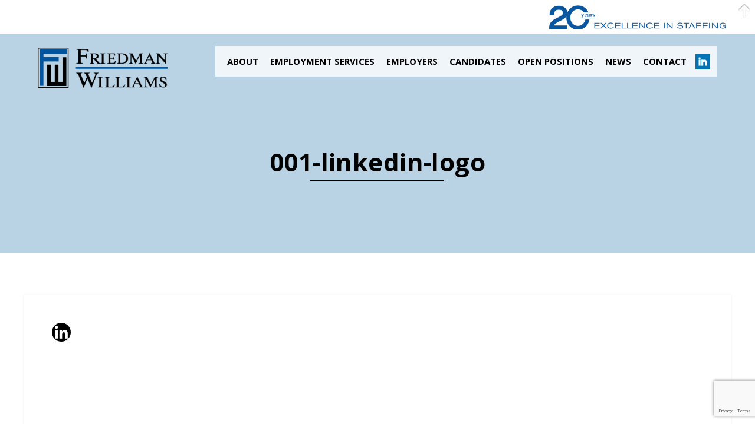

--- FILE ---
content_type: text/html; charset=UTF-8
request_url: https://friedmanwilliams.com/jonathan-friedman-managing-director/001-linkedin-logo/
body_size: 14667
content:
<!DOCTYPE html>
<html lang="en">
<head>
<meta http-equiv="Content-Type" content="text/html; charset=UTF-8" />

<!-- facebook meta tag for image -->
<meta property="og:image" content="https://friedmanwilliams.com/wp-content/uploads/2017/08/001-linkedin-logo.png"/>
<!-- Google+ meta tag for image -->
<meta itemprop="image" content="https://friedmanwilliams.com/wp-content/uploads/2017/08/001-linkedin-logo.png">


<!-- Mobile Devices Viewport Resset-->
<meta name="viewport" content="width=device-width, initial-scale=1.0, maximum-scale=1">
<meta name="apple-mobile-web-app-capable" content="yes">
<!-- <meta name="viewport" content="initial-scale=1.0, user-scalable=1" /> -->





<link rel="alternate" type="application/rss+xml" title="Friedman Williams RSS" href="https://friedmanwilliams.com/feed/" />
<link rel="pingback" href="https://friedmanwilliams.com/xmlrpc.php" />
<link rel="shortcut icon" type="image/x-icon" href="https://friedmanwilliams.com/wp-content/uploads/2018/07/favicon.jpg" />

<!--[if lt IE 9]>
<script src="https://friedmanwilliams.com/wp-content/themes/thestory/js/html5shiv.js"></script>
<![endif]-->

<meta name='robots' content='index, follow, max-image-preview:large, max-snippet:-1, max-video-preview:-1' />

	<!-- This site is optimized with the Yoast SEO plugin v22.1 - https://yoast.com/wordpress/plugins/seo/ -->
	<title>001-linkedin-logo - Friedman Williams</title>
	<link rel="canonical" href="https://friedmanwilliams.com/jonathan-friedman-managing-director/001-linkedin-logo/" />
	<meta property="og:locale" content="en_US" />
	<meta property="og:type" content="article" />
	<meta property="og:title" content="001-linkedin-logo - Friedman Williams" />
	<meta property="og:url" content="https://friedmanwilliams.com/jonathan-friedman-managing-director/001-linkedin-logo/" />
	<meta property="og:site_name" content="Friedman Williams" />
	<meta property="article:modified_time" content="2017-08-31T16:15:32+00:00" />
	<meta property="og:image" content="https://friedmanwilliams.com/jonathan-friedman-managing-director/001-linkedin-logo" />
	<meta property="og:image:width" content="32" />
	<meta property="og:image:height" content="32" />
	<meta property="og:image:type" content="image/png" />
	<meta name="twitter:card" content="summary_large_image" />
	<script type="application/ld+json" class="yoast-schema-graph">{"@context":"https://schema.org","@graph":[{"@type":"WebPage","@id":"https://friedmanwilliams.com/jonathan-friedman-managing-director/001-linkedin-logo/","url":"https://friedmanwilliams.com/jonathan-friedman-managing-director/001-linkedin-logo/","name":"001-linkedin-logo - Friedman Williams","isPartOf":{"@id":"https://friedmanwilliams.com/#website"},"primaryImageOfPage":{"@id":"https://friedmanwilliams.com/jonathan-friedman-managing-director/001-linkedin-logo/#primaryimage"},"image":{"@id":"https://friedmanwilliams.com/jonathan-friedman-managing-director/001-linkedin-logo/#primaryimage"},"thumbnailUrl":"https://friedmanwilliams.com/wp-content/uploads/2017/08/001-linkedin-logo.png","datePublished":"2017-08-31T16:15:15+00:00","dateModified":"2017-08-31T16:15:32+00:00","breadcrumb":{"@id":"https://friedmanwilliams.com/jonathan-friedman-managing-director/001-linkedin-logo/#breadcrumb"},"inLanguage":"en","potentialAction":[{"@type":"ReadAction","target":["https://friedmanwilliams.com/jonathan-friedman-managing-director/001-linkedin-logo/"]}]},{"@type":"ImageObject","inLanguage":"en","@id":"https://friedmanwilliams.com/jonathan-friedman-managing-director/001-linkedin-logo/#primaryimage","url":"https://friedmanwilliams.com/wp-content/uploads/2017/08/001-linkedin-logo.png","contentUrl":"https://friedmanwilliams.com/wp-content/uploads/2017/08/001-linkedin-logo.png","width":32,"height":32,"caption":"Jonathan Friedman LinkedIn Profile"},{"@type":"BreadcrumbList","@id":"https://friedmanwilliams.com/jonathan-friedman-managing-director/001-linkedin-logo/#breadcrumb","itemListElement":[{"@type":"ListItem","position":1,"name":"Home","item":"https://friedmanwilliams.com/"},{"@type":"ListItem","position":2,"name":"Jonathan Friedman, Managing Director","item":"https://friedmanwilliams.com/jonathan-friedman-managing-director/"},{"@type":"ListItem","position":3,"name":"001-linkedin-logo"}]},{"@type":"WebSite","@id":"https://friedmanwilliams.com/#website","url":"https://friedmanwilliams.com/","name":"Friedman Williams","description":"Premier Professional Staffing","potentialAction":[{"@type":"SearchAction","target":{"@type":"EntryPoint","urlTemplate":"https://friedmanwilliams.com/?s={search_term_string}"},"query-input":"required name=search_term_string"}],"inLanguage":"en"}]}</script>
	<!-- / Yoast SEO plugin. -->


<link rel='dns-prefetch' href='//www.youtube.com' />
<link rel='dns-prefetch' href='//fonts.googleapis.com' />
<link rel="alternate" type="application/rss+xml" title="Friedman Williams &raquo; Feed" href="https://friedmanwilliams.com/feed/" />
<link rel="alternate" type="application/rss+xml" title="Friedman Williams &raquo; Comments Feed" href="https://friedmanwilliams.com/comments/feed/" />
<link rel="alternate" type="application/rss+xml" title="Friedman Williams &raquo; 001-linkedin-logo Comments Feed" href="https://friedmanwilliams.com/jonathan-friedman-managing-director/001-linkedin-logo/feed/" />
<script type="text/javascript">
window._wpemojiSettings = {"baseUrl":"https:\/\/s.w.org\/images\/core\/emoji\/14.0.0\/72x72\/","ext":".png","svgUrl":"https:\/\/s.w.org\/images\/core\/emoji\/14.0.0\/svg\/","svgExt":".svg","source":{"concatemoji":"https:\/\/friedmanwilliams.com\/wp-includes\/js\/wp-emoji-release.min.js?ver=6.3.7"}};
/*! This file is auto-generated */
!function(i,n){var o,s,e;function c(e){try{var t={supportTests:e,timestamp:(new Date).valueOf()};sessionStorage.setItem(o,JSON.stringify(t))}catch(e){}}function p(e,t,n){e.clearRect(0,0,e.canvas.width,e.canvas.height),e.fillText(t,0,0);var t=new Uint32Array(e.getImageData(0,0,e.canvas.width,e.canvas.height).data),r=(e.clearRect(0,0,e.canvas.width,e.canvas.height),e.fillText(n,0,0),new Uint32Array(e.getImageData(0,0,e.canvas.width,e.canvas.height).data));return t.every(function(e,t){return e===r[t]})}function u(e,t,n){switch(t){case"flag":return n(e,"\ud83c\udff3\ufe0f\u200d\u26a7\ufe0f","\ud83c\udff3\ufe0f\u200b\u26a7\ufe0f")?!1:!n(e,"\ud83c\uddfa\ud83c\uddf3","\ud83c\uddfa\u200b\ud83c\uddf3")&&!n(e,"\ud83c\udff4\udb40\udc67\udb40\udc62\udb40\udc65\udb40\udc6e\udb40\udc67\udb40\udc7f","\ud83c\udff4\u200b\udb40\udc67\u200b\udb40\udc62\u200b\udb40\udc65\u200b\udb40\udc6e\u200b\udb40\udc67\u200b\udb40\udc7f");case"emoji":return!n(e,"\ud83e\udef1\ud83c\udffb\u200d\ud83e\udef2\ud83c\udfff","\ud83e\udef1\ud83c\udffb\u200b\ud83e\udef2\ud83c\udfff")}return!1}function f(e,t,n){var r="undefined"!=typeof WorkerGlobalScope&&self instanceof WorkerGlobalScope?new OffscreenCanvas(300,150):i.createElement("canvas"),a=r.getContext("2d",{willReadFrequently:!0}),o=(a.textBaseline="top",a.font="600 32px Arial",{});return e.forEach(function(e){o[e]=t(a,e,n)}),o}function t(e){var t=i.createElement("script");t.src=e,t.defer=!0,i.head.appendChild(t)}"undefined"!=typeof Promise&&(o="wpEmojiSettingsSupports",s=["flag","emoji"],n.supports={everything:!0,everythingExceptFlag:!0},e=new Promise(function(e){i.addEventListener("DOMContentLoaded",e,{once:!0})}),new Promise(function(t){var n=function(){try{var e=JSON.parse(sessionStorage.getItem(o));if("object"==typeof e&&"number"==typeof e.timestamp&&(new Date).valueOf()<e.timestamp+604800&&"object"==typeof e.supportTests)return e.supportTests}catch(e){}return null}();if(!n){if("undefined"!=typeof Worker&&"undefined"!=typeof OffscreenCanvas&&"undefined"!=typeof URL&&URL.createObjectURL&&"undefined"!=typeof Blob)try{var e="postMessage("+f.toString()+"("+[JSON.stringify(s),u.toString(),p.toString()].join(",")+"));",r=new Blob([e],{type:"text/javascript"}),a=new Worker(URL.createObjectURL(r),{name:"wpTestEmojiSupports"});return void(a.onmessage=function(e){c(n=e.data),a.terminate(),t(n)})}catch(e){}c(n=f(s,u,p))}t(n)}).then(function(e){for(var t in e)n.supports[t]=e[t],n.supports.everything=n.supports.everything&&n.supports[t],"flag"!==t&&(n.supports.everythingExceptFlag=n.supports.everythingExceptFlag&&n.supports[t]);n.supports.everythingExceptFlag=n.supports.everythingExceptFlag&&!n.supports.flag,n.DOMReady=!1,n.readyCallback=function(){n.DOMReady=!0}}).then(function(){return e}).then(function(){var e;n.supports.everything||(n.readyCallback(),(e=n.source||{}).concatemoji?t(e.concatemoji):e.wpemoji&&e.twemoji&&(t(e.twemoji),t(e.wpemoji)))}))}((window,document),window._wpemojiSettings);
</script>
<style type="text/css">
img.wp-smiley,
img.emoji {
	display: inline !important;
	border: none !important;
	box-shadow: none !important;
	height: 1em !important;
	width: 1em !important;
	margin: 0 0.07em !important;
	vertical-align: -0.1em !important;
	background: none !important;
	padding: 0 !important;
}
</style>
	<link rel='stylesheet' id='wp-block-library-css' href='https://friedmanwilliams.com/wp-includes/css/dist/block-library/style.min.css?ver=6.3.7' type='text/css' media='all' />
<style id='classic-theme-styles-inline-css' type='text/css'>
/*! This file is auto-generated */
.wp-block-button__link{color:#fff;background-color:#32373c;border-radius:9999px;box-shadow:none;text-decoration:none;padding:calc(.667em + 2px) calc(1.333em + 2px);font-size:1.125em}.wp-block-file__button{background:#32373c;color:#fff;text-decoration:none}
</style>
<style id='global-styles-inline-css' type='text/css'>
body{--wp--preset--color--black: #000000;--wp--preset--color--cyan-bluish-gray: #abb8c3;--wp--preset--color--white: #ffffff;--wp--preset--color--pale-pink: #f78da7;--wp--preset--color--vivid-red: #cf2e2e;--wp--preset--color--luminous-vivid-orange: #ff6900;--wp--preset--color--luminous-vivid-amber: #fcb900;--wp--preset--color--light-green-cyan: #7bdcb5;--wp--preset--color--vivid-green-cyan: #00d084;--wp--preset--color--pale-cyan-blue: #8ed1fc;--wp--preset--color--vivid-cyan-blue: #0693e3;--wp--preset--color--vivid-purple: #9b51e0;--wp--preset--gradient--vivid-cyan-blue-to-vivid-purple: linear-gradient(135deg,rgba(6,147,227,1) 0%,rgb(155,81,224) 100%);--wp--preset--gradient--light-green-cyan-to-vivid-green-cyan: linear-gradient(135deg,rgb(122,220,180) 0%,rgb(0,208,130) 100%);--wp--preset--gradient--luminous-vivid-amber-to-luminous-vivid-orange: linear-gradient(135deg,rgba(252,185,0,1) 0%,rgba(255,105,0,1) 100%);--wp--preset--gradient--luminous-vivid-orange-to-vivid-red: linear-gradient(135deg,rgba(255,105,0,1) 0%,rgb(207,46,46) 100%);--wp--preset--gradient--very-light-gray-to-cyan-bluish-gray: linear-gradient(135deg,rgb(238,238,238) 0%,rgb(169,184,195) 100%);--wp--preset--gradient--cool-to-warm-spectrum: linear-gradient(135deg,rgb(74,234,220) 0%,rgb(151,120,209) 20%,rgb(207,42,186) 40%,rgb(238,44,130) 60%,rgb(251,105,98) 80%,rgb(254,248,76) 100%);--wp--preset--gradient--blush-light-purple: linear-gradient(135deg,rgb(255,206,236) 0%,rgb(152,150,240) 100%);--wp--preset--gradient--blush-bordeaux: linear-gradient(135deg,rgb(254,205,165) 0%,rgb(254,45,45) 50%,rgb(107,0,62) 100%);--wp--preset--gradient--luminous-dusk: linear-gradient(135deg,rgb(255,203,112) 0%,rgb(199,81,192) 50%,rgb(65,88,208) 100%);--wp--preset--gradient--pale-ocean: linear-gradient(135deg,rgb(255,245,203) 0%,rgb(182,227,212) 50%,rgb(51,167,181) 100%);--wp--preset--gradient--electric-grass: linear-gradient(135deg,rgb(202,248,128) 0%,rgb(113,206,126) 100%);--wp--preset--gradient--midnight: linear-gradient(135deg,rgb(2,3,129) 0%,rgb(40,116,252) 100%);--wp--preset--font-size--small: 13px;--wp--preset--font-size--medium: 20px;--wp--preset--font-size--large: 36px;--wp--preset--font-size--x-large: 42px;--wp--preset--spacing--20: 0.44rem;--wp--preset--spacing--30: 0.67rem;--wp--preset--spacing--40: 1rem;--wp--preset--spacing--50: 1.5rem;--wp--preset--spacing--60: 2.25rem;--wp--preset--spacing--70: 3.38rem;--wp--preset--spacing--80: 5.06rem;--wp--preset--shadow--natural: 6px 6px 9px rgba(0, 0, 0, 0.2);--wp--preset--shadow--deep: 12px 12px 50px rgba(0, 0, 0, 0.4);--wp--preset--shadow--sharp: 6px 6px 0px rgba(0, 0, 0, 0.2);--wp--preset--shadow--outlined: 6px 6px 0px -3px rgba(255, 255, 255, 1), 6px 6px rgba(0, 0, 0, 1);--wp--preset--shadow--crisp: 6px 6px 0px rgba(0, 0, 0, 1);}:where(.is-layout-flex){gap: 0.5em;}:where(.is-layout-grid){gap: 0.5em;}body .is-layout-flow > .alignleft{float: left;margin-inline-start: 0;margin-inline-end: 2em;}body .is-layout-flow > .alignright{float: right;margin-inline-start: 2em;margin-inline-end: 0;}body .is-layout-flow > .aligncenter{margin-left: auto !important;margin-right: auto !important;}body .is-layout-constrained > .alignleft{float: left;margin-inline-start: 0;margin-inline-end: 2em;}body .is-layout-constrained > .alignright{float: right;margin-inline-start: 2em;margin-inline-end: 0;}body .is-layout-constrained > .aligncenter{margin-left: auto !important;margin-right: auto !important;}body .is-layout-constrained > :where(:not(.alignleft):not(.alignright):not(.alignfull)){max-width: var(--wp--style--global--content-size);margin-left: auto !important;margin-right: auto !important;}body .is-layout-constrained > .alignwide{max-width: var(--wp--style--global--wide-size);}body .is-layout-flex{display: flex;}body .is-layout-flex{flex-wrap: wrap;align-items: center;}body .is-layout-flex > *{margin: 0;}body .is-layout-grid{display: grid;}body .is-layout-grid > *{margin: 0;}:where(.wp-block-columns.is-layout-flex){gap: 2em;}:where(.wp-block-columns.is-layout-grid){gap: 2em;}:where(.wp-block-post-template.is-layout-flex){gap: 1.25em;}:where(.wp-block-post-template.is-layout-grid){gap: 1.25em;}.has-black-color{color: var(--wp--preset--color--black) !important;}.has-cyan-bluish-gray-color{color: var(--wp--preset--color--cyan-bluish-gray) !important;}.has-white-color{color: var(--wp--preset--color--white) !important;}.has-pale-pink-color{color: var(--wp--preset--color--pale-pink) !important;}.has-vivid-red-color{color: var(--wp--preset--color--vivid-red) !important;}.has-luminous-vivid-orange-color{color: var(--wp--preset--color--luminous-vivid-orange) !important;}.has-luminous-vivid-amber-color{color: var(--wp--preset--color--luminous-vivid-amber) !important;}.has-light-green-cyan-color{color: var(--wp--preset--color--light-green-cyan) !important;}.has-vivid-green-cyan-color{color: var(--wp--preset--color--vivid-green-cyan) !important;}.has-pale-cyan-blue-color{color: var(--wp--preset--color--pale-cyan-blue) !important;}.has-vivid-cyan-blue-color{color: var(--wp--preset--color--vivid-cyan-blue) !important;}.has-vivid-purple-color{color: var(--wp--preset--color--vivid-purple) !important;}.has-black-background-color{background-color: var(--wp--preset--color--black) !important;}.has-cyan-bluish-gray-background-color{background-color: var(--wp--preset--color--cyan-bluish-gray) !important;}.has-white-background-color{background-color: var(--wp--preset--color--white) !important;}.has-pale-pink-background-color{background-color: var(--wp--preset--color--pale-pink) !important;}.has-vivid-red-background-color{background-color: var(--wp--preset--color--vivid-red) !important;}.has-luminous-vivid-orange-background-color{background-color: var(--wp--preset--color--luminous-vivid-orange) !important;}.has-luminous-vivid-amber-background-color{background-color: var(--wp--preset--color--luminous-vivid-amber) !important;}.has-light-green-cyan-background-color{background-color: var(--wp--preset--color--light-green-cyan) !important;}.has-vivid-green-cyan-background-color{background-color: var(--wp--preset--color--vivid-green-cyan) !important;}.has-pale-cyan-blue-background-color{background-color: var(--wp--preset--color--pale-cyan-blue) !important;}.has-vivid-cyan-blue-background-color{background-color: var(--wp--preset--color--vivid-cyan-blue) !important;}.has-vivid-purple-background-color{background-color: var(--wp--preset--color--vivid-purple) !important;}.has-black-border-color{border-color: var(--wp--preset--color--black) !important;}.has-cyan-bluish-gray-border-color{border-color: var(--wp--preset--color--cyan-bluish-gray) !important;}.has-white-border-color{border-color: var(--wp--preset--color--white) !important;}.has-pale-pink-border-color{border-color: var(--wp--preset--color--pale-pink) !important;}.has-vivid-red-border-color{border-color: var(--wp--preset--color--vivid-red) !important;}.has-luminous-vivid-orange-border-color{border-color: var(--wp--preset--color--luminous-vivid-orange) !important;}.has-luminous-vivid-amber-border-color{border-color: var(--wp--preset--color--luminous-vivid-amber) !important;}.has-light-green-cyan-border-color{border-color: var(--wp--preset--color--light-green-cyan) !important;}.has-vivid-green-cyan-border-color{border-color: var(--wp--preset--color--vivid-green-cyan) !important;}.has-pale-cyan-blue-border-color{border-color: var(--wp--preset--color--pale-cyan-blue) !important;}.has-vivid-cyan-blue-border-color{border-color: var(--wp--preset--color--vivid-cyan-blue) !important;}.has-vivid-purple-border-color{border-color: var(--wp--preset--color--vivid-purple) !important;}.has-vivid-cyan-blue-to-vivid-purple-gradient-background{background: var(--wp--preset--gradient--vivid-cyan-blue-to-vivid-purple) !important;}.has-light-green-cyan-to-vivid-green-cyan-gradient-background{background: var(--wp--preset--gradient--light-green-cyan-to-vivid-green-cyan) !important;}.has-luminous-vivid-amber-to-luminous-vivid-orange-gradient-background{background: var(--wp--preset--gradient--luminous-vivid-amber-to-luminous-vivid-orange) !important;}.has-luminous-vivid-orange-to-vivid-red-gradient-background{background: var(--wp--preset--gradient--luminous-vivid-orange-to-vivid-red) !important;}.has-very-light-gray-to-cyan-bluish-gray-gradient-background{background: var(--wp--preset--gradient--very-light-gray-to-cyan-bluish-gray) !important;}.has-cool-to-warm-spectrum-gradient-background{background: var(--wp--preset--gradient--cool-to-warm-spectrum) !important;}.has-blush-light-purple-gradient-background{background: var(--wp--preset--gradient--blush-light-purple) !important;}.has-blush-bordeaux-gradient-background{background: var(--wp--preset--gradient--blush-bordeaux) !important;}.has-luminous-dusk-gradient-background{background: var(--wp--preset--gradient--luminous-dusk) !important;}.has-pale-ocean-gradient-background{background: var(--wp--preset--gradient--pale-ocean) !important;}.has-electric-grass-gradient-background{background: var(--wp--preset--gradient--electric-grass) !important;}.has-midnight-gradient-background{background: var(--wp--preset--gradient--midnight) !important;}.has-small-font-size{font-size: var(--wp--preset--font-size--small) !important;}.has-medium-font-size{font-size: var(--wp--preset--font-size--medium) !important;}.has-large-font-size{font-size: var(--wp--preset--font-size--large) !important;}.has-x-large-font-size{font-size: var(--wp--preset--font-size--x-large) !important;}
.wp-block-navigation a:where(:not(.wp-element-button)){color: inherit;}
:where(.wp-block-post-template.is-layout-flex){gap: 1.25em;}:where(.wp-block-post-template.is-layout-grid){gap: 1.25em;}
:where(.wp-block-columns.is-layout-flex){gap: 2em;}:where(.wp-block-columns.is-layout-grid){gap: 2em;}
.wp-block-pullquote{font-size: 1.5em;line-height: 1.6;}
</style>
<link rel='stylesheet' id='contact-form-7-css' href='https://friedmanwilliams.com/wp-content/plugins/contact-form-7/includes/css/styles.css?ver=5.9.6' type='text/css' media='all' />
<link rel='stylesheet' id='pexeto-font-0-css' href='https://fonts.googleapis.com/css?family=Open+Sans%3A400%2C300%2C400italic%2C700&#038;ver=6.3.7' type='text/css' media='all' />
<link rel='stylesheet' id='pexeto-font-1-css' href='https://fonts.googleapis.com/css?family=Montserrat%3A400%2C700&#038;ver=6.3.7' type='text/css' media='all' />
<link rel='stylesheet' id='pexeto-pretty-photo-css' href='https://friedmanwilliams.com/wp-content/themes/thestory/css/prettyPhoto.css?ver=1.9.14' type='text/css' media='all' />
<link rel='stylesheet' id='pexeto-stylesheet-css' href='https://friedmanwilliams.com/wp-content/themes/thestory/style.css?ver=1.9.14' type='text/css' media='all' />
<style id='pexeto-stylesheet-inline-css' type='text/css'>
button, .button , input[type="submit"], input[type="button"], 
								#submit, .left-arrow:hover,.right-arrow:hover, .ps-left-arrow:hover, 
								.ps-right-arrow:hover, .cs-arrows:hover,.nivo-nextNav:hover, .nivo-prevNav:hover,
								.scroll-to-top:hover, .services-icon .img-container, .services-thumbnail h3:after,
								.pg-pagination a.current, .pg-pagination a:hover, #content-container .wp-pagenavi span.current, 
								#content-container .wp-pagenavi a:hover, #blog-pagination a:hover,
								.pg-item h2:after, .pc-item h2:after, .ps-icon, .ps-left-arrow:hover, .ps-right-arrow:hover,
								.pc-next:hover, .pc-prev:hover, .pc-wrapper .icon-circle, .pg-item .icon-circle, .qg-img .icon-circle,
								.ts-arrow:hover, .section-light .section-title:before, .section-light2 .section-title:after,
								.section-light-bg .section-title:after, .section-dark .section-title:after,
								.woocommerce .widget_price_filter .ui-slider .ui-slider-range,
								.woocommerce-page .widget_price_filter .ui-slider .ui-slider-range, 
								.controlArrow.prev:hover,.controlArrow.next:hover, .pex-woo-cart-num,
								.woocommerce span.onsale, .woocommerce-page span.onsale.woocommerce nav.woocommerce-pagination ul li span.current, .woocommerce-page nav.woocommerce-pagination ul li span.current,
								.woocommerce #content nav.woocommerce-pagination ul li span.current, .woocommerce-page #content nav.woocommerce-pagination ul li span.current,
								.woocommerce #content nav.woocommerce-pagination ul li span.current, .woocommerce-page #content nav.woocommerce-pagination ul li span.current,
								.woocommerce nav.woocommerce-pagination ul li a:hover, .woocommerce-page nav.woocommerce-pagination ul li a:hover,
								.woocommerce #content nav.woocommerce-pagination ul li a:hover, .woocommerce-page #content nav.woocommerce-pagination ul li a:hover,
								.woocommerce nav.woocommerce-pagination ul li a:focus, .woocommerce-page nav.woocommerce-pagination ul li a:focus,
								.woocommerce #content nav.woocommerce-pagination ul li a:focus, .woocommerce-page #content nav.woocommerce-pagination ul li a:focus,
								.pt-highlight .pt-title{background-color:#f78022;}a, a:hover, .post-info a:hover, .read-more, .footer-widgets a:hover, .comment-info .reply,
								.comment-info .reply a, .comment-info, .post-title a:hover, .post-tags a, .format-aside aside a:hover,
								.testimonials-details a, .lp-title a:hover, .woocommerce .star-rating, .woocommerce-page .star-rating,
								.woocommerce .star-rating:before, .woocommerce-page .star-rating:before, .tabs .current a,
								#wp-calendar tbody td a, .widget_nav_menu li.current-menu-item > a, .archive-page a:hover, .woocommerce-MyAccount-navigation li.is-active a{color:#f78022;}.accordion-title.current, .read-more, .bypostauthor, .sticky,
								.pg-cat-filter a.current{border-color:#f78022;}.pg-element-loading .icon-circle:after{border-top-color:#f78022;}body, .page-wrapper, #sidebar input[type="text"], 
									#sidebar input[type="password"], #sidebar textarea, .comment-respond input[type="text"],
									 .comment-respond textarea{background-color:#ffffff;}body.boxed-layout{background-color:#ffffff;}.header-wrapper, .pg-navigation, .mobile.page-template-template-fullscreen-slider-php #header, .mobile.page-template-template-fullscreen-slider-php .header-wrapper{background-color:#b9d3e4;}.page-title h1, #menu>ul>li>a, #menu>div>ul>li>a, .page-subtitle, 
								.icon-basket:before, .pex-woo-cart-btn:before, .pg-cat-filter a,
								.ps-nav-text, .ps-back-text, .mob-nav-btn, .pg-filter-btn{color:#000000;}.page-title h1:after, .nav-menu > ul > li > a:after, 
								.nav-menu > div.menu-ul > ul > li > a:after, .ps-new-loading span{background-color:#000000;}.dark-header #header{background-color:rgba(255,255,255,0.7);}.fixed-header-scroll #header{background-color:rgba(255,255,255,0.95);}.nav-menu li.mega-menu-item > ul, .nav-menu ul ul li{background-color:#b9d3e4;}.mob-nav-menu{background-color:rgba(185,211,228,0.96);}.nav-menu ul ul li a, .nav-menu ul .current-menu-item ul a,
							.nav-menu li:hover ul a, .nav-menu .current-menu-parent ul a, .nav-menu .current-menu-ancestor ul a,
							.nav-menu ul ul li:hover a, .nav-menu .mega-menu-item > ul > li > a:hover, .mob-nav-menu ul li a,
							.mob-nav-arrow{color:#000000;}#footer, #footer input[type=text], #footer input[type=password], 
								#footer textarea, #footer input[type=search]{background-color:#08539d;}#footer-cta{background-color:#e87a20;}#footer-cta h5, .footer-cta-disc p{color:#ffffff;}#footer-cta .button{background-color:#e87a20;}.footer-bottom{background-color:#08539d;}.content, .services-title-box, .post, .tabs .current a, .page-template-template-full-custom-php .page-wrapper,
								.content-box, .avatar, .comment-box, .search-results .post-content,
								.pg-info, .ps-wrapper, .content input[type="text"], .post-info, .comment-date,
								.content input[type="password"], .content textarea, .contact-captcha-container,
								.pg-categories, .pg-pagination a, #content-container .wp-pagenavi a, 
								#content-container .wp-pagenavi span, #blog-pagination a, .woocommerce-page #content-container a.button.add_to_cart_button:before,
								.ps-categories, .archive-page a, .woocommerce-MyAccount-navigation li a{color:#000000;}.woocommerce #content-container a.button.add_to_cart_button, .woocommerce-page #content-container a.button.add_to_cart_button{border-color:#000000;}.content h1,.content h2,.content h3,.content h4,.content h5,
							.content h6, h1.page-heading, .post h1, 
							h2.post-title a, .content-box h2, #portfolio-categories ul li,
							.item-desc h4 a, .item-desc h4, .content table th, 
							.post-title, .archive-page h2, .page-heading, .ps-title,
							.tabs a {color:#08539d;}.tabs-container > ul li a, .accordion-title, .recaptcha-input-wrap,
								.post-tags a, .ps-loading, .woocommerce #payment, .woocommerce-page #payment,
								.pt-price-box, .pexeto-related-posts .rp-no-header{background-color:#ffffff;}.widget_nav_menu ul ul, .widget_categories ul ul, .widget_nav_menu ul ul li, 
								.widget_categories ul ul li, .archive-page ul, #not-found h1, .tabs-container > ul li a{border-color:#ffffff;}#not-found h1{color:#ffffff;}.pt-price-box, .pt-price, .tabs-container > ul li a, .accordion-title, .recaptcha-input-wrap,
								.post-tags a, .ps-loading, .woocommerce #payment, .woocommerce-page #payment,
								.pt-price-box, .pexeto-related-posts .rp-no-header h3{color:#08539d;}blockquote, .content input[type=text], .content input[type=password], 
							.content textarea, .content input[type=search], .content table th, .content table tr,
							.content table thead, .content .table-bordered, .tabs-container > ul,
							.tabs .current a, .tabs-container .panes, .accordion-title, .avatar,
							.contact-captcha-container, .recaptcha-input-wrap, .pc-header, .rp-list ul, 
							.rp-list li, .archive-page ul, .page-heading, .woocommerce #payment div.form-row, 
							.woocommerce-page #payment div.form-row, .woocommerce #reviews #comments ol.commentlist li .comment-text, 
							.woocommerce-page #reviews #comments ol.commentlist li .comment-text,
							.woocommerce-tabs #commentform textarea, .woocommerce-MyAccount-navigation li{border-color:#b9d3e4;}.sidebar, .sidebar a, .widget_categories li a, .widget_nav_menu li a, 
								.widget_archive li a, .widget_links li a, .widget_recent_entries li a, 
								.widget_links li a, .widget_pages li a, .widget_recent_entries li a, 
								.recentcomments, .widget_meta li a, .sidebar input[type=text], .sidebar input[type=password], 
								.sidebar textarea, .sidebar input[type=search], .sidebar-box .recentcomments a,
								.comment-form, .comment-form input[type=text], .comment-form textarea,
								.pg-cat-filter a, .pg-cat-filter a.current, .pg-cat-filter li:after,
								.ps-nav-text, .ps-icon, .product-categories li a, .woocommerce ul.cart_list li a, .woocommerce-page ul.cart_list li a, 
								.woocommerce ul.product_list_widget li a, .woocommerce-page ul.product_list_widget li a,
								.woocommerce .woocommerce-result-count, .woocommerce-page .woocommerce-result-count{color:#000000;}.sidebar h1,.sidebar h2,.sidebar h3,.sidebar h4,.sidebar h5,
								.sidebar h6, .sidebar h1 a,.sidebar h2 a,.sidebar h3 a,.sidebar h4 a,.sidebar h5 a,
								.sidebar h6 a, .sidebar-post-wrapper h6 a, #comments h3, #portfolio-slider .pc-header h4,
								#comments h4, #portfolio-gallery .pc-header h4, .tax-product_cat.woocommerce .content-box>h1,
								.tax-product_tag.woocommerce .content-box>h1{color:#08539d;}.sidebar blockquote, .sidebar input[type=text], .sidebar input[type=password], 
								.sidebar textarea, .sidebar input[type=search], .sidebar table th, .sidebar table tr,
								.sidebar table thead, .sidebar .table-bordered, .lp-wrapper, .widget_categories li, 
								.widget_nav_menu li, .widget_archive li, .widget_links li, .widget_recent_entries li, 
								.widget_pages li, #recentcomments li, .widget_meta li, .widget_rss li,
								.comment-form input[type=text], .comment-form textarea, .comments-titile, #reply-title,
								#portfolio-slider .pc-header, #wp-calendar caption, #portfolio-gallery .pc-header,
								.widget_nav_menu ul ul li, .widget_categories ul ul li, .widget_nav_menu ul ul, 
								.widget_categories ul ul, .sidebar .product-categories li,  .sidebar ul.product_list_widget li{border-color:#b9d3e4;}#logo-container img{width:220px; }h1,h2,h3,h4,h5,h6,.pt-price{font-family:Times New Roman, Times, serif;}body{font-family:'Open Sans';font-size:14px;}body, #footer, .sidebar-box, .services-box, .ps-content, .page-masonry .post, .services-title-box{font-size:14px;}#menu ul li a{font-family:'Open Sans';font-size:15px;}.page-title h1{font-family:'Open Sans';font-size:42px;text-transform:none;}.sidebar-box .title, .footer-box .title{font-family:'Open Sans';font-size:16px;font-weight:normal;text-transform:none;}.pg-categories, .pg-cat-filter a, .page-subtitle, .post-info,.read-more, .ps-categories, .ps-nav-text, .ps-back-text{font-family:'Open Sans';letter-spacing:normal;}.pg-categories, .pg-cat-filter a, .page-subtitle, .post-info,.read-more, .ps-categories, .ps-nav-text, .ps-back-text{font-size:14px;}.pg-item h2, .ps-title, #content-container .pc-item h2{font-family:'Open Sans';font-size:18px;}.content-slider{padding-top:50px; padding-bottom:36px;}@media screen and (max-width: 1000px){.content-slider{padding-top:100px; padding-bottom:75px;}}#cnss_widget-2 h4 {
font-size: 28px;
padding-top: 0;
font-variant: small-caps;
}

.page-id-1555 #header {
background: #fff;
}

.page-id-2048 #header {
background: #fff;
}

.page-id-1969 #header {
background: #fff;
}

.page-id-1989 #header {
background: #fff;
}

.page-id-1993 #header {
background: #fff;
}

.page-id-1009 #header {
background: #fff;
}

.page-id-2048 .head-sec-3 { 
width: 50% !important;
}

.page-id-2384 .positions-sec {
background: -moz-linear-gradient(top, #dddddd 0%, #ffffff 50%);
background: -webkit-linear-gradient(top, #dddddd 0%,#ffffff 50%); 
background: linear-gradient(to bottom, #dddddd 0%,#ffffff 50%);
margin-top: -33px;
border-bottom: 1px solid #234e9b;
}

.page-id-2384 #content-container .section-boxed {
    margin: 0px auto;
}

.page-id-2384 .content-slider {
    padding: 220px 0px;
    border-bottom: 1px solid #234e9b;
}

.page-id-2384 #footer-cta {
    background-color: #000;
}

.page-id-2384 #footer-cta h5, .footer-cta-disc p {
    color: #ffffff;
    font-family: Open Sans;
    font-weight: 500;
}

.page-id-2384 .section-full-width {
    box-shadow: none !important;
}

.page-id-2384 .section-boxed {
    padding-left: 0px;
    padding-right: 0px;
}

.page-id-1555 .positions-sec {
background: -moz-linear-gradient(top, #dddddd 0%, #ffffff 50%);
background: -webkit-linear-gradient(top, #dddddd 0%,#ffffff 50%); 
background: linear-gradient(to bottom, #dddddd 0%,#ffffff 50%);
margin-top: -33px;
border-bottom: 1px solid #234e9b;
}

.page-id-1555 #content-container .section-boxed {
    margin: 0px auto;
}

.page-id-1555 .content-slider {
    padding: 220px 0px;
    border-bottom: 1px solid #234e9b;
}

.page-id-1555 #footer-cta {
    background-color: #000;
}

.page-id-1555 #footer-cta h5, .footer-cta-disc p {
    color: #ffffff;
    font-family: Open Sans;
    font-weight: 500;
}

.page-id-1555 .section-full-width {
    box-shadow: none !important;
}

.page-id-1555 .section-boxed {
    padding-left: 0px;
    padding-right: 0px;
}

.page-id-2048 .positions-sec {
background: -moz-linear-gradient(top, #dddddd 0%, #ffffff 50%);
background: -webkit-linear-gradient(top, #dddddd 0%,#ffffff 50%); 
background: linear-gradient(to bottom, #dddddd 0%,#ffffff 50%);
margin-top: -33px;
border-bottom: 1px solid #234e9b;
}

.page-id-2048 #content-container .section-boxed {
    margin: 0px auto;
}

.page-id-2048 .content-slider {
    padding: 220px 0px;
    border-bottom: 1px solid #234e9b;
}

.page-id-2048 #footer-cta {
    background-color: #000;
}

.page-id-2048 #footer-cta h5, .footer-cta-disc p {
    color: #ffffff;
    font-family: Open Sans;
    font-weight: 500;
}

.page-id-2048 .section-full-width {
    box-shadow: none !important;
}

.page-id-2048 .section-boxed {
    padding-left: 0px;
    padding-right: 0px;
}

.page-id-1993 .positions-sec {
background: -moz-linear-gradient(top, #dddddd 0%, #ffffff 50%);
background: -webkit-linear-gradient(top, #dddddd 0%,#ffffff 50%); 
background: linear-gradient(to bottom, #dddddd 0%,#ffffff 50%);
margin-top: -33px;
border-bottom: 1px solid #234e9b;
}

.page-id-1993 #content-container .section-boxed {
    margin: 0px auto;
}

.page-id-1993 .content-slider {
    padding: 220px 0px;
    border-bottom: 1px solid #234e9b;
}

.page-id-1993 #footer-cta {
    background-color: #000;
}

.page-id-1993 #footer-cta h5, .footer-cta-disc p {
    color: #ffffff;
    font-family: Open Sans;
    font-weight: 500;
}

.page-id-1993 .section-full-width {
    box-shadow: none !important;
}

.page-id-1993 .section-boxed {
    padding-left: 0px;
    padding-right: 0px;
}

.page-id-1989 .positions-sec {
background: -moz-linear-gradient(top, #dddddd 0%, #ffffff 50%);
background: -webkit-linear-gradient(top, #dddddd 0%,#ffffff 50%); 
background: linear-gradient(to bottom, #dddddd 0%,#ffffff 50%);
margin-top: -33px;
border-bottom: 1px solid #234e9b;
}

.page-id-1989 #content-container .section-boxed {
    margin: 0px auto;
}

.page-id-1989 .content-slider {
    padding: 220px 0px;
    border-bottom: 1px solid #234e9b;
}

.page-id-1989 #footer-cta {
    background-color: #000;
}

.page-id-1989 #footer-cta h5, .footer-cta-disc p {
    color: #ffffff;
    font-family: Open Sans;
    font-weight: 500;
}

.page-id-1989 .section-full-width {
    box-shadow: none !important;
}

.page-id-1989 .section-boxed {
    padding-left: 0px;
    padding-right: 0px;
}

.page-id-1969 .positions-sec {
background: -moz-linear-gradient(top, #dddddd 0%, #ffffff 50%);
background: -webkit-linear-gradient(top, #dddddd 0%,#ffffff 50%); 
background: linear-gradient(to bottom, #dddddd 0%,#ffffff 50%);
margin-top: -33px;
border-bottom: 1px solid #234e9b;
}

.page-id-1969 #content-container .section-boxed {
    margin: 0px auto;
}

.page-id-1969 .content-slider {
    padding: 220px 0px;
    border-bottom: 1px solid #234e9b;
}

.page-id-1969 #footer-cta {
    background-color: #000;
}

.page-id-1969 #footer-cta h5, .footer-cta-disc p {
    color: #ffffff;
    font-family: Open Sans;
    font-weight: 500;
}

.page-id-1969 .section-full-width {
    box-shadow: none !important;
}

.page-id-1969 .section-boxed {
    padding-left: 0px;
    padding-right: 0px;
}

.page-id-1009 .section-boxed {
    padding-left: 0px;
    padding-right: 0px;
}

.footer-box .title {
text-align: center;
margin-left: -60px;
}

.head-sec-3 {
background-color: #234e9b; 
text-align: center; 
width: 40%; 
margin-left: auto; 
margin-right: auto; 
margin-top: -35px;
display: block; 
z-index: 3;
position: relative;
}

.head-sec-3 h2 {
color: #fff !important;
font-family: open sans; 
font-weight: bold;
}

.select-position {
background-color: #234e9b; 
text-align: center; 
width: 30%; 
margin-left: auto; 
margin-right: auto; 
margin-top: -30px; 
display: block; 
z-index: 2;
position: relative;
}

.select-position h2 {
color: #fff; 
font-family: open sans; 
font-weight: bold;
}

.page-id-1009 #footer-cta {
    background-color: #000;
}

.page-id-1009 #footer-cta h5, .footer-cta-disc p {
    color: #ffffff;
    font-family: Open Sans;
    font-weight: 500;
}

.page-id-1009 .section-full-width {
    box-shadow: none !important;
}

.page-id-1009 .positions-sec {
background: -moz-linear-gradient(top, #dddddd 0%, #ffffff 50%);
background: -webkit-linear-gradient(top, #dddddd 0%,#ffffff 50%); 
background: linear-gradient(to bottom, #dddddd 0%,#ffffff 50%);
margin-top: -33px;
border-bottom: 1px solid #234e9b;
}

.page-id-1009 #content-container .section-boxed {
    margin: 0px auto;
}

.page-id-1009 .content-slider {
    padding: 220px 0px;
    border-bottom: 1px solid #234e9b;
}

.staff-left-col {
float: left; 
width: 20%;
}

.staff-right-col {
float: right; 
width: 80%;
}

.staff-left-col p {
margin: 0; 
padding: 0;
}

.staff-linkedin {
margin-top: 5px !important;
}

.staff-left-col img {
margin-top: 0;
}

.staff-details {
text-align: center; 
font-size: 15px;
}

.staff-details a {
color: #02539d;
}

.staff-linkedin {
margin-top: 10px;
}

.page-id-680 .services h3 {
    margin-bottom: 30px;
    color: #fff;
    font: 400 24px 'Times New Roman', serif;
    font-variant: small-caps;
}

.page-id-680 .services p {
    font-weight: 500;
}

.page-id-680 .positions h3 {
    margin-bottom: 30px;
    color: #ef7a33;
    font: 400 24px 'Times New Roman', serif;
    font-variant: small-caps;
}

.page-id-680 .positions h4 {
    margin-bottom: 10px;
    color: #005298;
    font: 500 18px 'Open Sans', sans-serif;
}

.page-id-680 .positions ul li {
    margin-left: 0;
    font-size: 16px;
}

.page-id-3091 .positions-sec {
background: -moz-linear-gradient(top, #dddddd 0%, #ffffff 50%);
background: -webkit-linear-gradient(top, #dddddd 0%,#ffffff 50%); 
background: linear-gradient(to bottom, #dddddd 0%,#ffffff 50%);
margin-top: -33px;
border-bottom: 1px solid #234e9b;
}

.page-id-3091 #content-container .section-boxed {
    margin: 0px auto;
}

.page-id-3091 .content-slider {
    padding: 220px 0px;
    border-bottom: 1px solid #234e9b;
}

.page-id-3091 #footer-cta {
    background-color: #000;
}

.page-id-3091 #footer-cta h5, .footer-cta-disc p {
    color: #ffffff;
    font-family: Open Sans;
    font-weight: 500;
}

.page-id-3091 .section-full-width {
    box-shadow: none !important;
}

.page-id-3091 .section-boxed {
    padding-left: 0px;
    padding-right: 0px;
}
</style>
<!--[if lte IE 8]>
<link rel='stylesheet' id='pexeto-ie8-css' href='https://friedmanwilliams.com/wp-content/themes/thestory/css/style_ie8.css?ver=1.9.14' type='text/css' media='all' />
<![endif]-->
<link rel='stylesheet' id='simple-social-icons-font-css' href='https://friedmanwilliams.com/wp-content/plugins/simple-social-icons/css/style.css?ver=3.0.2' type='text/css' media='all' />
<script type='text/javascript' src='https://friedmanwilliams.com/wp-includes/js/jquery/jquery.min.js?ver=3.7.0' id='jquery-core-js'></script>
<script type='text/javascript' src='https://friedmanwilliams.com/wp-includes/js/jquery/jquery-migrate.min.js?ver=3.4.1' id='jquery-migrate-js'></script>
<link rel="https://api.w.org/" href="https://friedmanwilliams.com/wp-json/" /><link rel="alternate" type="application/json" href="https://friedmanwilliams.com/wp-json/wp/v2/media/633" /><link rel="EditURI" type="application/rsd+xml" title="RSD" href="https://friedmanwilliams.com/xmlrpc.php?rsd" />
<meta name="generator" content="WordPress 6.3.7" />
<link rel='shortlink' href='https://friedmanwilliams.com/?p=633' />
<link rel="alternate" type="application/json+oembed" href="https://friedmanwilliams.com/wp-json/oembed/1.0/embed?url=https%3A%2F%2Ffriedmanwilliams.com%2Fjonathan-friedman-managing-director%2F001-linkedin-logo%2F" />
<link rel="alternate" type="text/xml+oembed" href="https://friedmanwilliams.com/wp-json/oembed/1.0/embed?url=https%3A%2F%2Ffriedmanwilliams.com%2Fjonathan-friedman-managing-director%2F001-linkedin-logo%2F&#038;format=xml" />
	<link rel="preconnect" href="https://fonts.googleapis.com">
	<link rel="preconnect" href="https://fonts.gstatic.com">
	<link href='https://fonts.googleapis.com/css2?display=swap&family=Open+Sans:wght@300;400' rel='stylesheet'>		<style type="text/css" id="wp-custom-css">
			/*
You can add your own CSS here.

Click the help icon above to learn more.
*/

.footer-first-row h3 {
	text-align: center;
}

.footer-first-row p {
	text-align: center;
}

.footer-second-row h3 {
	text-align: center;
}

.footer-second-row p {
	text-align: center;
}

.footer-first-row ul {
display: inline;
}

.footer-first-row ul li {
display: inline-block;
width: 25%;
}

.footer-first-row ul li:last-child {
display: inline-block; 
position: absolute; 
width: 300px;
}

.footer-first-row .cnss-social-icon {
	margin-left: 80px;
}

.footer-second-row {
margin-top: 20px;
}

.footer-second-row ul {
display: inline;
}

.footer-second-row ul li {
display: inline-block; 
}

.staff-include {
text-align: center; 
margin-bottom: 10px; 
font-family: 'Open Sans';
}

#service-box {
background: #fafafa; 
border-radius: 10px; 
padding-top: 10px;
padding-bottom: 10px;
height: 400px;
}

#service-box h2 {
color: #fff;
font-family: open sans;
font-weight: 500;
line-height: 1.2;
margin-bottom: 10px;
background: #171f28;
text-align: center;
border-top-left-radius: 10px;
border-top-right-radius: 10px;
border-top: 2px solid #02539d;
}

#service-box h2 span {
font-size: 20px;
}

.service-box-left {
float: left; 
width: 50%
}

.service-box-left ul {
margin-left: 10px;
}

.service-box-left ul li {
font-size: 15px;
}

.service-box-right {
float: right; 
width: 50%; 
}

.service-box-right ul {
margin-left: 10px; 
margin-right: 10px;
}

.service-box-right ul li {
font-size: 15px;
}

.page-id-656 #section-1 {
    max-width: 100% !important;
} 



#accordions-1042 .accordions-head {
    background: #000 !important;
	border: 1px solid #000;
}

/*HEADER*/

.nav-menu ul li a {
    display: block;
    padding: 2px 10px;
}

#menu ul li a {
    font-family: 'Open Sans';
    line-height: 1.2em;
    letter-spacing: 0px;
}

.nav-menu ul li a {
    -webkit-transition: color 0.3s ease;
    -moz-transition: color 0.3s ease;
    -ms-transition: color 0.3s ease;
    -o-transition: color 0.3s ease;
    transition: color 0.3s ease;
    color: #000000;
    text-transform: uppercase;
    font-size: 13px;
    letter-spacing: 0px;
    font-weight:600;
}

/*staff page*/

.page-id-656 h3 a{
	color:#0b539d !important;
	font-size: 24px;
  font-family: 'Open Sans', sans-serif;
	font-variant:none;
	font-weight: 500;
}

.page-id-656 h3 a:hover{
color:#f78022 !important;
}

.page-id-656 .content h3{
		padding-bottom:0px !important;
}


/*buttons*/
button, .button, input[type="submit"], input[type="button"], #submit  {
    -webkit-border-radius: 4px;
    -moz-border-radius: 4px;
    border-radius: 4px;
    display: inline-block;
    margin: 2px 0;
    padding: 12px 12px;
    background: none;
    background-image: none;
    background-color: #fdd200;
    color: #ffffff;
    vertical-align: middle;
    text-align: center;
    text-transform: uppercase;
    letter-spacing: 1px;
    font-weight: normal;
    font-size: 18px;
    font-family: 'Open Sans', Helvetica, Arial, sans-serif;
    line-height: 20px;
    cursor: pointer;
    -webkit-appearance: none;
    border: 1px #ffffff solid;
}

a.btn-alt {
    background-color: #08539d;
    border: 1px #ffffff solid !important;
    padding: 12px 12px;
    color: #ffffff !important;
}

.content-slider {
    position: relative;
    overflow: hidden;
    padding: 170px 0 100px 0;
    color: #ffffff;
}


.cs-title {
   text-shadow:1px 1px 60px rgba(0, 0, 0, .8), 1px 1px 30px rgba(0, 0, 0, .8),1px 1px 3px rgba(0, 0, 0, .8);
    font-variant: small-caps;
   letter-spacing:1px;
}

.cs-element.cs-animate  {
    text-shadow:1px 1px 60px rgba(0, 0, 0, .8), 1px 1px 30px rgba(0, 0, 0, .8),1px 1px 3px rgba(0, 0, 0, .8);
}

/*FOOTER*/
.copyrights {
    float: left;
    color: #FFFFFF;
}

#footer a:hover{
color: #e87a20;
}

/*CONTENT*/
#content-container .section-boxed {
    margin: 40px auto;
}

#content-container .section-full-width .section-boxed {
    margin: 40px auto;
}

#footer h3 {
    font-size: 28px;
    font-variant: small-caps;
    color: #ffffff;
    padding:0px;
    margin:0px;
}

.content h3{
  font-size: 28px;
    font-variant: small-caps;
    color: #08539d;
    padding:0px 0px 10px 0;
    margin:0px;
    line-height:1.2em;
}

#footer p {
    font-size: 15px;
    font-style: normal;
    font-weight: 300;
    line-height: 1.5;
    padding-bottom: 0px;
}

.footer-cta-first h5 {
    margin-top: 2px;
    margin-bottom: 2px;
    padding: 0;
    letter-spacing: 0px;
    font-size: 32px;
    line-height: 1em;
}

#footer-cta {
    padding: 30px 0;
    border-top: 1px solid rgba(0, 0, 0, 0.03);
}

.page-id-488 .page-title h1 {
    display:none;
}


.page-subtitle {
    font-size: 20px;
    letter-spacing: .1em;
    font-weight: 600;
}

.page-title h1 {
    letter-spacing: .01em;
}

.content h2 {
    font-family: 'Open Sans';
    font-weight: 500;
	  font-size:26px;
    font-variant:none;
}

.content li{
font-family: 'Open Sans';
    font-size: 18px;
    font-style: normal;
    font-weight: 300;
    line-height: 1.3;
    padding-bottom: 5px;
    margin-left:2em;
}

.simple-social-icons ul.aligncenter {
    margin-top: 30px;
}

.content ul{
    padding-bottom: 15px;
}

.footer-widgets {
    overflow: hidden;
    margin-top: 50px;
    padding-bottom: 0px;
}

/*SECTION HEADERS*/
.content .section-custom h3 {
    color: #08539d;
    font-variant: small-caps;
}

.page-id-2384 #header, .page-id-3091 #header {
    background: #fff;
}

#section-2 a{
color:#ffffff;
}

#section-2 a:hover{
color:#e87a20;
}

.content h1{
color:#e87a20;
}

.page-id-350 .full-bg-image  {
    position: absolute;
    right: 0;
    left: 0;
    width: 100%;
    height: 100%;
    background-position: 50% 30%;
    background-size: cover;
}

/*CONTACT FORM*/
.wpcf7-form .cols-wrapper {
    overflow: hidden;
    width: 80%;
}

textarea {
    padding: 2%;
    width: 80%;
    font-family: 'Open Sans', Helvetica, Arial, sans-serif;
    line-height: 1.5em;
}

input[type=text], input[type=password], textarea, input[type=search], input[type=email], input[type=date], input[type=time], input[type=url], input[type=number], input[type=tel] {
    -webkit-border-radius: 2px;
    -moz-border-radius: 2px;
    border-radius: 2px;
    padding: 8px;
    border: solid 1px #b9d3e4;
    background: #fcfcfc;
    font-size: 12px;
    margin-bottom: 5px;
}

.wpcf7 .invalid input[type="submit"], .wpcf7-submit {
    border: 1px solid transparent !important;
    background-color: #e87a20 !important;
}

.mob-nav-menu ul li a {
    display: block;
    padding: 8px 3%;
    border-bottom: 1px solid rgba(255, 255, 255, 0.07);
    font-size: 1.3em;
    font-family: 'open sans';
}

/*SERVICES - BG SCROLL*/
#section-2.section-full-width.section-light.parallax-scroll.services .full-bg-image{
	background-attachment: fixed;
}

/* Creative Services */
.cre-ser-hdln { color: #08539d!important; }
.service-icon-warp1 { float: left; margin-right: 10px; background: #fff; padding: 15px; border-radius: 50% 50%; margin-top: 4px; }
.service-icon-warp2 { float: left; margin-right: 10px; background: #fff; padding: 15px 17px; border-radius: 50% 50%; margin-top: 4px; }
.icon-blue { color: #035398; }
.serviceHd2 { text-align: center; margin-bottom: 25px; color: #fff!important; font-weight: 600;  }

/*POSITIONS*/
ul.positions{
	margin-left: 0px;
}

/*BIO CONTENT*/
.staff-right-col{
	width: 70%;
}
.staff-left-col{
	width: 30%;
}

/*MAIN MENU*/
nav.navigation-container{
	background-color: rgba(255, 255, 255, 0.78);
    padding: 5px 10px;
}

/*MOBILE DEVICES*/

@media(max-width:375px){
	.footer-first-row ul li {
    display: block !important;
    width: auto !important;
	}
		.footer-second-row ul li {
    display: block !important;
    width: auto !important;
			margin: 0 !important;
	}
	.footer-first-row ul li:last-child {
    display: none !important;
	}
}

@media(max-width:479px){
		.footer-first-row ul li:last-child {
    display: none !important;
	}
	.footer-first-row ul li {
    display: block !important;
    width: auto !important;
	}
			.footer-second-row ul li {
    display: block !important;
    width: auto !important;
		margin: 0 !important;
	}
}

@media(max-width:768px){
	.select-position{
		width: 100%;
	}
	.head-sec-3{
		width: 100%;
	}
	.staff-right-col{
		width: 100%;
		padding: 20px 0px;
		text-align: center;
	}
	.staff-left-col{
		width: 100%;
	}
}

		</style>
			<style id="egf-frontend-styles" type="text/css">
		p {font-family: 'Open Sans', sans-serif;font-size: 18px;font-style: normal;font-weight: 300;line-height: 1.5;padding-bottom: 10px;} h1 {color: #e87a20;font-family: 'Open Sans', sans-serif;font-size: 28px;font-style: normal;font-weight: 400;line-height: 1.4;} h3 {font-size: 34px;line-height: 1.3;} h4 {font-family: 'Open Sans', sans-serif;font-size: 24px;font-style: normal;font-weight: 400;line-height: 1.3;} h2 {} h5 {} h6 {} 	</style>
	
</head>
<body data-rsssl=1 class="attachment attachment-template-default attachmentid-633 attachment-png fixed-header no-slider icons-style-dark">
<div id="main-container" >
	<div  class="page-wrapper" >
		<!--HEADER -->
				<div class="header-wrapper" >

				<header id="header">
			<div class="section-boxed section-header">
						<div id="logo-container">
								<a href="https://friedmanwilliams.com/"><img src="https://friedmanwilliams.com/wp-content/uploads/2017/08/friedman_williams_logo.png" alt="Friedman Williams" /></a>
			</div>	

			
			<div class="mobile-nav">
				<span class="mob-nav-btn">Menu</span>
			</div>
	 		<nav class="navigation-container">
				<div id="menu" class="nav-menu">
				<ul id="menu-primary-menu" class="menu-ul"><li id="menu-item-492" class="menu-item menu-item-type-post_type menu-item-object-page menu-item-has-children menu-item-492"><a href="https://friedmanwilliams.com/about-friedman-williams-copy/">About</a>
<ul class="sub-menu">
	<li id="menu-item-172" class="menu-item menu-item-type-post_type menu-item-object-page menu-item-172"><a href="https://friedmanwilliams.com/jonathan-friedman-managing-director/">Managing Director</a></li>
	<li id="menu-item-1418" class="menu-item menu-item-type-post_type menu-item-object-page menu-item-1418"><a href="https://friedmanwilliams.com/staff/">Staff</a></li>
</ul>
</li>
<li id="menu-item-366" class="menu-item menu-item-type-post_type menu-item-object-page menu-item-has-children menu-item-366"><a href="https://friedmanwilliams.com/employment-services/">Employment Services</a>
<ul class="sub-menu">
	<li id="menu-item-2125" class="menu-item menu-item-type-post_type menu-item-object-page menu-item-2125"><a href="https://friedmanwilliams.com/employment-services/accounting-and-finance/">Accounting &#038; Finance</a></li>
	<li id="menu-item-2126" class="menu-item menu-item-type-post_type menu-item-object-page menu-item-2126"><a href="https://friedmanwilliams.com/employment-services/administrative-support/">Administrative Support</a></li>
	<li id="menu-item-3106" class="menu-item menu-item-type-post_type menu-item-object-page menu-item-3106"><a href="https://friedmanwilliams.com/employment-services/attorney/">Attorney Staffing</a></li>
	<li id="menu-item-2124" class="menu-item menu-item-type-post_type menu-item-object-page menu-item-2124"><a href="https://friedmanwilliams.com/employment-services/creative-services/">Creative Services</a></li>
	<li id="menu-item-2123" class="menu-item menu-item-type-post_type menu-item-object-page menu-item-2123"><a href="https://friedmanwilliams.com/employment-services/human-resources/">Human Resources</a></li>
	<li id="menu-item-2122" class="menu-item menu-item-type-post_type menu-item-object-page menu-item-2122"><a href="https://friedmanwilliams.com/employment-services/information-technology/">Information Technology</a></li>
	<li id="menu-item-2127" class="menu-item menu-item-type-post_type menu-item-object-page menu-item-2127"><a href="https://friedmanwilliams.com/employment-services/marketing-and-business-development/">Marketing &#038; Business Development</a></li>
	<li id="menu-item-3105" class="menu-item menu-item-type-post_type menu-item-object-page menu-item-3105"><a href="https://friedmanwilliams.com/employment-services/paralegal/">Paralegal Staffing</a></li>
</ul>
</li>
<li id="menu-item-364" class="menu-item menu-item-type-post_type menu-item-object-page menu-item-has-children menu-item-364"><a href="https://friedmanwilliams.com/employers/">Employers</a>
<ul class="sub-menu">
	<li id="menu-item-493" class="menu-item menu-item-type-post_type menu-item-object-page menu-item-493"><a href="https://friedmanwilliams.com/submit-job-order/">Submit a Job Order</a></li>
</ul>
</li>
<li id="menu-item-3120" class="menu-item menu-item-type-post_type menu-item-object-page menu-item-has-children menu-item-3120"><a href="https://friedmanwilliams.com/submit-a-resume-2/">Candidates</a>
<ul class="sub-menu">
	<li id="menu-item-360" class="menu-item menu-item-type-post_type menu-item-object-page menu-item-360"><a href="https://friedmanwilliams.com/submit-a-resume-2/">Submit a Resume</a></li>
	<li id="menu-item-361" class="menu-item menu-item-type-post_type menu-item-object-page menu-item-361"><a href="https://friedmanwilliams.com/professional-development/">Professional Development</a></li>
</ul>
</li>
<li id="menu-item-2624" class="menu-item menu-item-type-custom menu-item-object-custom menu-item-2624"><a href="https://jobs.friedmanwilliams.com/">Open Positions</a></li>
<li id="menu-item-2145" class="menu-item menu-item-type-post_type menu-item-object-page menu-item-has-children menu-item-2145"><a href="https://friedmanwilliams.com/news/">News</a>
<ul class="sub-menu">
	<li id="menu-item-2655" class="menu-item menu-item-type-post_type menu-item-object-page menu-item-2655"><a href="https://friedmanwilliams.com/video/">Welcome Video</a></li>
	<li id="menu-item-2554" class="menu-item menu-item-type-post_type menu-item-object-page menu-item-2554"><a href="https://friedmanwilliams.com/news/">News</a></li>
	<li id="menu-item-2553" class="menu-item menu-item-type-post_type menu-item-object-page menu-item-2553"><a href="https://friedmanwilliams.com/awards/">Awards</a></li>
</ul>
</li>
<li id="menu-item-171" class="menu-item menu-item-type-post_type menu-item-object-page menu-item-171"><a href="https://friedmanwilliams.com/contact-friedman-williams/">Contact</a></li>
</ul>				</div>
				
				<div class="header-buttons">
					<div class="social-profiles"><ul class="social-icons">
		<li>
		<a href="https://www.linkedin.com/company/friedman-williams-group" target="_blank" >
			<div>
				<img src="https://friedmanwilliams.com/wp-content/uploads/2018/07/linkedin.jpg" />
			</div>
		</a>
	</li>
		</ul></div>
					</div>
			</nav>

				
			<div class="clear"></div>       
			<div id="navigation-line"></div>
		</div>
		</header><!-- end #header -->
	<div class="page-title-wrapper"><div class="page-title">
		<div class="content-boxed">
			<h1>001-linkedin-logo</h1>
					</div>
	</div>
</div>

</div>
<div id="content-container" class="content-boxed layout-full">
<div id="full-width" class="content">
		<div class="content-box">
		<img src="https://friedmanwilliams.com/wp-content/uploads/2017/08/001-linkedin-logo.png" alt="001-linkedin-logo"/>

		<div class='ig_inline_container ig_the_content ig_before'></div><div class='ig_inline_container ig_the_content ig_after'></div>		</div>
		<div id="comments">
<div id="comment-content-container">
	<div id="respond" class="comment-respond">
		<h3 id="reply-title" class="comment-reply-title">Leave a comment <small><a rel="nofollow" id="cancel-comment-reply-link" href="/jonathan-friedman-managing-director/001-linkedin-logo/#respond" style="display:none;">Cancel reply</a></small></h3><form action="https://friedmanwilliams.com/wp-comments-post.php" method="post" id="commentform" class="comment-form"><div class="double-line"></div><p class="comment-form-comment"><label for="comment">Your comment <span class="required">*</span></label> <textarea id="comment" name="comment" cols="45" rows="8" maxlength="65525" required="required"></textarea></p><p class="comment-form-author"><label for="author">Name <span class="required">*</span></label> <input id="author" name="author" type="text" value="" size="30" maxlength="245" autocomplete="name" required="required" /></p>
<p class="comment-form-email"><label for="email">E-mail <span class="required">*</span></label> <input id="email" name="email" type="text" value="" size="30" maxlength="100" autocomplete="email" required="required" /></p>
<p class="comment-form-url"><label for="url">Website</label> <input id="url" name="url" type="text" value="" size="30" maxlength="200" autocomplete="url" /></p>
<p class="form-submit"><input name="submit" type="submit" id="submit" class="submit" value="Submit comment" /> <input type='hidden' name='comment_post_ID' value='633' id='comment_post_ID' />
<input type='hidden' name='comment_parent' id='comment_parent' value='0' />
</p></form>	</div><!-- #respond -->
	</div>
</div>
</div> <!-- end main content holder (#content/#full-width) -->
<div class="clear"></div>
</div> <!-- end #content-container -->
</div>
<footer id="footer" class="center">
	
		
		<div class="scroll-to-top"><span></span></div>
	
		<div id="footer-cta">
		<div class="section-boxed">
		<div class="footer-cta-first"><h5>Call Us Today: 855-FW-HIRES</h5></div>
		<div class="footer-cta-disc"><p></p></div>
				<div class="clear"></div>
	</div>
	</div>
		<div class="cols-wrapper footer-widgets section-boxed cols-1">
	<div class="col nomargin"><aside class="footer-box simple-social-icons" id="simple-social-icons-2"><ul class="aligncenter"><li class="ssi-linkedin"><a href="https://www.linkedin.com/company/friedman-williams-group" ><svg role="img" class="social-linkedin" aria-labelledby="social-linkedin-2"><title id="social-linkedin-2">LinkedIn</title><use xlink:href="https://friedmanwilliams.com/wp-content/plugins/simple-social-icons/symbol-defs.svg#social-linkedin"></use></svg></a></li><li class="ssi-youtube"><a href="https://www.youtube.com/channel/UC__zj1bfbCq6aWt64jUZNMw" ><svg role="img" class="social-youtube" aria-labelledby="social-youtube-2"><title id="social-youtube-2">YouTube</title><use xlink:href="https://friedmanwilliams.com/wp-content/plugins/simple-social-icons/symbol-defs.svg#social-youtube"></use></svg></a></li></ul></aside></div>	</div>
	<div class="footer-bottom">
	<div class="section-boxed">
		<span class="copyrights">
	©2023 Friedman Williams | All Rights Reserved</span>
<div class="footer-nav">
<div class="menu-primary-menu-container"><ul id="menu-primary-menu-1" class="menu"><li class="menu-item menu-item-type-post_type menu-item-object-page menu-item-492"><a href="https://friedmanwilliams.com/about-friedman-williams-copy/">About</a></li>
<li class="menu-item menu-item-type-post_type menu-item-object-page menu-item-366"><a href="https://friedmanwilliams.com/employment-services/">Employment Services</a></li>
<li class="menu-item menu-item-type-post_type menu-item-object-page menu-item-364"><a href="https://friedmanwilliams.com/employers/">Employers</a></li>
<li class="menu-item menu-item-type-post_type menu-item-object-page menu-item-3120"><a href="https://friedmanwilliams.com/submit-a-resume-2/">Candidates</a></li>
<li class="menu-item menu-item-type-custom menu-item-object-custom menu-item-2624"><a href="https://jobs.friedmanwilliams.com/">Open Positions</a></li>
<li class="menu-item menu-item-type-post_type menu-item-object-page menu-item-2145"><a href="https://friedmanwilliams.com/news/">News</a></li>
<li class="menu-item menu-item-type-post_type menu-item-object-page menu-item-171"><a href="https://friedmanwilliams.com/contact-friedman-williams/">Contact</a></li>
</ul></div></div>

	<div class="social-profiles"><ul class="social-icons">
		<li>
		<a href="https://www.linkedin.com/company/friedman-williams-group" target="_blank" >
			<div>
				<img src="https://friedmanwilliams.com/wp-content/uploads/2018/07/linkedin.jpg" />
			</div>
		</a>
	</li>
		</ul></div>
	
</div>
</div>


</footer> <!-- end #footer-->
</div> <!-- end #main-container -->


<!-- FOOTER ENDS -->

<script type='text/javascript'>
    			if (typeof jQuery  !== 'undefined'){
	    			jQuery(function() {
	    				jQuery( window ).on( 'init.icegram', function( e, ig ) {
					       if(jQuery('.ig_inline_container:empty').siblings().length == 0 ){
					       	jQuery('.ig_inline_container:empty').parent().remove();
					       }
					       jQuery('.ig_inline_container:empty').remove();
					    });
					    if(typeof(icegram) === 'undefined'){
					    	if(jQuery('.ig_inline_container:empty').siblings().length == 0 ){
					       		jQuery('.ig_inline_container:empty').parent().remove();
					        }
					    	jQuery('.ig_inline_container:empty').remove();
					    }
	    			});
    			}
    		 </script><style type="text/css" media="screen">#simple-social-icons-2 ul li a, #simple-social-icons-2 ul li a:hover, #simple-social-icons-2 ul li a:focus { background-color: #ffffff !important; border-radius: 50px; color: #08539d !important; border: 0px #b9d3e4 solid !important; font-size: 18px; padding: 9px; }  #simple-social-icons-2 ul li a:hover, #simple-social-icons-2 ul li a:focus { background-color: #b9d3e4 !important; border-color: #b9d3e4 !important; color: #08539d !important; }  #simple-social-icons-2 ul li a:focus { outline: 1px dotted #b9d3e4 !important; }</style><script type='text/javascript' src='https://friedmanwilliams.com/wp-content/plugins/contact-form-7/includes/swv/js/index.js?ver=5.9.6' id='swv-js'></script>
<script type='text/javascript' id='contact-form-7-js-extra'>
/* <![CDATA[ */
var wpcf7 = {"api":{"root":"https:\/\/friedmanwilliams.com\/wp-json\/","namespace":"contact-form-7\/v1"}};
/* ]]> */
</script>
<script type='text/javascript' src='https://friedmanwilliams.com/wp-content/plugins/contact-form-7/includes/js/index.js?ver=5.9.6' id='contact-form-7-js'></script>
<script type='text/javascript' src='https://friedmanwilliams.com/wp-includes/js/underscore.min.js?ver=1.13.4' id='underscore-js'></script>
<script type='text/javascript' src='https://friedmanwilliams.com/wp-content/themes/thestory/js/main.js?ver=1.9.14' id='pexeto-main-js'></script>
<script type='text/javascript' src='https://friedmanwilliams.com/wp-includes/js/comment-reply.min.js?ver=6.3.7' id='comment-reply-js'></script>
<script type='text/javascript' src='https://www.google.com/recaptcha/api.js?render=6LceTqkbAAAAAKo038QXnAbco2OEA8RtS0LcLxEc&#038;ver=3.0' id='google-recaptcha-js'></script>
<script type='text/javascript' src='https://friedmanwilliams.com/wp-includes/js/dist/vendor/wp-polyfill-inert.min.js?ver=3.1.2' id='wp-polyfill-inert-js'></script>
<script type='text/javascript' src='https://friedmanwilliams.com/wp-includes/js/dist/vendor/regenerator-runtime.min.js?ver=0.13.11' id='regenerator-runtime-js'></script>
<script type='text/javascript' src='https://friedmanwilliams.com/wp-includes/js/dist/vendor/wp-polyfill.min.js?ver=3.15.0' id='wp-polyfill-js'></script>
<script type='text/javascript' id='wpcf7-recaptcha-js-extra'>
/* <![CDATA[ */
var wpcf7_recaptcha = {"sitekey":"6LceTqkbAAAAAKo038QXnAbco2OEA8RtS0LcLxEc","actions":{"homepage":"homepage","contactform":"contactform"}};
/* ]]> */
</script>
<script type='text/javascript' src='https://friedmanwilliams.com/wp-content/plugins/contact-form-7/modules/recaptcha/index.js?ver=5.9.6' id='wpcf7-recaptcha-js'></script>
<script type='text/javascript' id='icegram_main_js-js-extra'>
/* <![CDATA[ */
var icegram_pre_data = {"ajax_url":"https:\/\/friedmanwilliams.com\/wp-admin\/admin-ajax.php","post_obj":{"is_home":false,"page_id":633,"action":"display_messages","shortcodes":[],"cache_compatibility":"no","device":"laptop"}};
var icegram_data = {"messages":[{"post_title":"","type":"action-bar","theme":"solid","headline":"","icon":"","message":"<p><img class=\"wp-image-3068\" src=\"https:\/\/friedmanwilliams.com\/wp-content\/uploads\/2023\/02\/fw_20years_final-1024x140.png\" alt=\"\" width=\"300\" height=\"41\" \/><\/p>\n","animation":"no-anim","form_style":"style_0","form_layout":"bottom","form_bg_color":"","form_text_color":"","form_header":"","form_html_original":"","form_footer":"","label":"","cta":"hide","response_text":"","cta_option_form_via_ajax":"hide_on_success","link":"","redirect_to_link":"","cta_linked_message_id":"2559","alt_display_options":"link","alt_label":"","alt_cta":"hide","alt_link":"","bg_color":"#ffffff","text_color":"#000000","cta_bg_color":"","cta_text_color":"","alt_cta_bg_color":"","alt_cta_text_color":"","position":"01","triggers":{"when_to_show":"duration_on_page","duration_on_page":"0","duration_on_site":"0","user_inactive_for":"0","scroll_to":"middle","when_to_hide":"button_click","hide_time":"","another_message":"another"},"use_custom_code":"yes","custom_css":"#ig_this_message .ig_headline{ \/* font-size: 3em !important; *\/ }\r\n\r\n.ig_action_bar.ig_solid .ig_data {\r\n    max-width: 75%;\r\n    float: right;\r\n    text-align: right;\r\n}\r\n\r\n.ig_action_bar .ig_data {\r\n    padding: 0.5em 1em 0.5em 0.7em;\r\n}\r\n\r\n.ig_action_bar.ig_solid.ig_container{\r\nborder-bottom: 1px #000000 solid;\r\n}","custom_js":"<script type=\"text\/javascript\"> \/* add your js code here *\/ <\/script>","id":"3071","delay_time":"0","retargeting":"","campaign_id":3070,"expiry_time":"","retargeting_clicked":"","expiry_time_clicked":"","title":"","cta_loader_img":"https:\/\/friedmanwilliams.com\/wp-content\/plugins\/icegram-engage\/pro\/classes\/..\/assets\/images\/spinner-2x.gif"}],"ajax_url":"https:\/\/friedmanwilliams.com\/wp-admin\/admin-ajax.php","defaults":{"icon":"https:\/\/friedmanwilliams.com\/wp-content\/plugins\/icegram-engage\/lite\/assets\/images\/icegram-logo-branding-64-grey.png","powered_by_logo":"","powered_by_text":""},"messages_to_show_after_trigger":[],"cta_proxy_nonce":"e52add967c","scripts":["https:\/\/friedmanwilliams.com\/wp-content\/plugins\/icegram-engage\/lite\/assets\/js\/icegram.min.js?var=2.0.3","https:\/\/friedmanwilliams.com\/wp-content\/plugins\/icegram-engage\/pro\/classes\/..\/assets\/js\/frontend.js?ver=2.0.3","https:\/\/friedmanwilliams.com\/wp-content\/plugins\/icegram-engage\/pro\/classes\/..\/assets\/js\/frontend.js?ver=2.0.3"],"css":["https:\/\/friedmanwilliams.com\/wp-content\/plugins\/icegram-engage\/lite\/assets\/css\/frontend.min.css?var=2.0.3","https:\/\/friedmanwilliams.com\/wp-content\/plugins\/icegram-engage\/lite\/message-types\/action-bar\/themes\/action-bar.min.css?var=2.0.3","https:\/\/friedmanwilliams.com\/wp-content\/plugins\/icegram-engage\/lite\/message-types\/action-bar\/themes\/solid.css?var=2.0.3","https:\/\/friedmanwilliams.com\/wp-content\/plugins\/icegram-engage\/pro\/classes\/..\/assets\/css\/frontend-pro.css?ver=2.0.3"]};
/* ]]> */
</script>
<script type='text/javascript' src='https://friedmanwilliams.com/wp-content/plugins/icegram-engage/lite/assets/js/main.min.js?ver=2.0.3' id='icegram_main_js-js'></script>
<script type="text/javascript">var PEXETO = PEXETO || {};PEXETO.ajaxurl="https://friedmanwilliams.com/wp-admin/admin-ajax.php";PEXETO.lightboxOptions = {"theme":"pp_default","animation_speed":"normal","overlay_gallery":false,"allow_resize":true};PEXETO.disableRightClick=false;PEXETO.stickyHeader=true;jQuery(document).ready(function($){
					PEXETO.init.initSite();$(".pexeto-contact-form").each(function(){
			$(this).pexetoContactForm({"wrongCaptchaText":"Failed to verify that you are not a robot. Please check the checkbox below.","failText":"An error occurred. Message not sent.","validationErrorText":"Please complete all the fields correctly","messageSentText":"Message sent"});
		});});</script></body>
</html>

--- FILE ---
content_type: text/html; charset=utf-8
request_url: https://www.google.com/recaptcha/api2/anchor?ar=1&k=6LceTqkbAAAAAKo038QXnAbco2OEA8RtS0LcLxEc&co=aHR0cHM6Ly9mcmllZG1hbndpbGxpYW1zLmNvbTo0NDM.&hl=en&v=PoyoqOPhxBO7pBk68S4YbpHZ&size=invisible&anchor-ms=20000&execute-ms=30000&cb=p3nqh56x7sgz
body_size: 48672
content:
<!DOCTYPE HTML><html dir="ltr" lang="en"><head><meta http-equiv="Content-Type" content="text/html; charset=UTF-8">
<meta http-equiv="X-UA-Compatible" content="IE=edge">
<title>reCAPTCHA</title>
<style type="text/css">
/* cyrillic-ext */
@font-face {
  font-family: 'Roboto';
  font-style: normal;
  font-weight: 400;
  font-stretch: 100%;
  src: url(//fonts.gstatic.com/s/roboto/v48/KFO7CnqEu92Fr1ME7kSn66aGLdTylUAMa3GUBHMdazTgWw.woff2) format('woff2');
  unicode-range: U+0460-052F, U+1C80-1C8A, U+20B4, U+2DE0-2DFF, U+A640-A69F, U+FE2E-FE2F;
}
/* cyrillic */
@font-face {
  font-family: 'Roboto';
  font-style: normal;
  font-weight: 400;
  font-stretch: 100%;
  src: url(//fonts.gstatic.com/s/roboto/v48/KFO7CnqEu92Fr1ME7kSn66aGLdTylUAMa3iUBHMdazTgWw.woff2) format('woff2');
  unicode-range: U+0301, U+0400-045F, U+0490-0491, U+04B0-04B1, U+2116;
}
/* greek-ext */
@font-face {
  font-family: 'Roboto';
  font-style: normal;
  font-weight: 400;
  font-stretch: 100%;
  src: url(//fonts.gstatic.com/s/roboto/v48/KFO7CnqEu92Fr1ME7kSn66aGLdTylUAMa3CUBHMdazTgWw.woff2) format('woff2');
  unicode-range: U+1F00-1FFF;
}
/* greek */
@font-face {
  font-family: 'Roboto';
  font-style: normal;
  font-weight: 400;
  font-stretch: 100%;
  src: url(//fonts.gstatic.com/s/roboto/v48/KFO7CnqEu92Fr1ME7kSn66aGLdTylUAMa3-UBHMdazTgWw.woff2) format('woff2');
  unicode-range: U+0370-0377, U+037A-037F, U+0384-038A, U+038C, U+038E-03A1, U+03A3-03FF;
}
/* math */
@font-face {
  font-family: 'Roboto';
  font-style: normal;
  font-weight: 400;
  font-stretch: 100%;
  src: url(//fonts.gstatic.com/s/roboto/v48/KFO7CnqEu92Fr1ME7kSn66aGLdTylUAMawCUBHMdazTgWw.woff2) format('woff2');
  unicode-range: U+0302-0303, U+0305, U+0307-0308, U+0310, U+0312, U+0315, U+031A, U+0326-0327, U+032C, U+032F-0330, U+0332-0333, U+0338, U+033A, U+0346, U+034D, U+0391-03A1, U+03A3-03A9, U+03B1-03C9, U+03D1, U+03D5-03D6, U+03F0-03F1, U+03F4-03F5, U+2016-2017, U+2034-2038, U+203C, U+2040, U+2043, U+2047, U+2050, U+2057, U+205F, U+2070-2071, U+2074-208E, U+2090-209C, U+20D0-20DC, U+20E1, U+20E5-20EF, U+2100-2112, U+2114-2115, U+2117-2121, U+2123-214F, U+2190, U+2192, U+2194-21AE, U+21B0-21E5, U+21F1-21F2, U+21F4-2211, U+2213-2214, U+2216-22FF, U+2308-230B, U+2310, U+2319, U+231C-2321, U+2336-237A, U+237C, U+2395, U+239B-23B7, U+23D0, U+23DC-23E1, U+2474-2475, U+25AF, U+25B3, U+25B7, U+25BD, U+25C1, U+25CA, U+25CC, U+25FB, U+266D-266F, U+27C0-27FF, U+2900-2AFF, U+2B0E-2B11, U+2B30-2B4C, U+2BFE, U+3030, U+FF5B, U+FF5D, U+1D400-1D7FF, U+1EE00-1EEFF;
}
/* symbols */
@font-face {
  font-family: 'Roboto';
  font-style: normal;
  font-weight: 400;
  font-stretch: 100%;
  src: url(//fonts.gstatic.com/s/roboto/v48/KFO7CnqEu92Fr1ME7kSn66aGLdTylUAMaxKUBHMdazTgWw.woff2) format('woff2');
  unicode-range: U+0001-000C, U+000E-001F, U+007F-009F, U+20DD-20E0, U+20E2-20E4, U+2150-218F, U+2190, U+2192, U+2194-2199, U+21AF, U+21E6-21F0, U+21F3, U+2218-2219, U+2299, U+22C4-22C6, U+2300-243F, U+2440-244A, U+2460-24FF, U+25A0-27BF, U+2800-28FF, U+2921-2922, U+2981, U+29BF, U+29EB, U+2B00-2BFF, U+4DC0-4DFF, U+FFF9-FFFB, U+10140-1018E, U+10190-1019C, U+101A0, U+101D0-101FD, U+102E0-102FB, U+10E60-10E7E, U+1D2C0-1D2D3, U+1D2E0-1D37F, U+1F000-1F0FF, U+1F100-1F1AD, U+1F1E6-1F1FF, U+1F30D-1F30F, U+1F315, U+1F31C, U+1F31E, U+1F320-1F32C, U+1F336, U+1F378, U+1F37D, U+1F382, U+1F393-1F39F, U+1F3A7-1F3A8, U+1F3AC-1F3AF, U+1F3C2, U+1F3C4-1F3C6, U+1F3CA-1F3CE, U+1F3D4-1F3E0, U+1F3ED, U+1F3F1-1F3F3, U+1F3F5-1F3F7, U+1F408, U+1F415, U+1F41F, U+1F426, U+1F43F, U+1F441-1F442, U+1F444, U+1F446-1F449, U+1F44C-1F44E, U+1F453, U+1F46A, U+1F47D, U+1F4A3, U+1F4B0, U+1F4B3, U+1F4B9, U+1F4BB, U+1F4BF, U+1F4C8-1F4CB, U+1F4D6, U+1F4DA, U+1F4DF, U+1F4E3-1F4E6, U+1F4EA-1F4ED, U+1F4F7, U+1F4F9-1F4FB, U+1F4FD-1F4FE, U+1F503, U+1F507-1F50B, U+1F50D, U+1F512-1F513, U+1F53E-1F54A, U+1F54F-1F5FA, U+1F610, U+1F650-1F67F, U+1F687, U+1F68D, U+1F691, U+1F694, U+1F698, U+1F6AD, U+1F6B2, U+1F6B9-1F6BA, U+1F6BC, U+1F6C6-1F6CF, U+1F6D3-1F6D7, U+1F6E0-1F6EA, U+1F6F0-1F6F3, U+1F6F7-1F6FC, U+1F700-1F7FF, U+1F800-1F80B, U+1F810-1F847, U+1F850-1F859, U+1F860-1F887, U+1F890-1F8AD, U+1F8B0-1F8BB, U+1F8C0-1F8C1, U+1F900-1F90B, U+1F93B, U+1F946, U+1F984, U+1F996, U+1F9E9, U+1FA00-1FA6F, U+1FA70-1FA7C, U+1FA80-1FA89, U+1FA8F-1FAC6, U+1FACE-1FADC, U+1FADF-1FAE9, U+1FAF0-1FAF8, U+1FB00-1FBFF;
}
/* vietnamese */
@font-face {
  font-family: 'Roboto';
  font-style: normal;
  font-weight: 400;
  font-stretch: 100%;
  src: url(//fonts.gstatic.com/s/roboto/v48/KFO7CnqEu92Fr1ME7kSn66aGLdTylUAMa3OUBHMdazTgWw.woff2) format('woff2');
  unicode-range: U+0102-0103, U+0110-0111, U+0128-0129, U+0168-0169, U+01A0-01A1, U+01AF-01B0, U+0300-0301, U+0303-0304, U+0308-0309, U+0323, U+0329, U+1EA0-1EF9, U+20AB;
}
/* latin-ext */
@font-face {
  font-family: 'Roboto';
  font-style: normal;
  font-weight: 400;
  font-stretch: 100%;
  src: url(//fonts.gstatic.com/s/roboto/v48/KFO7CnqEu92Fr1ME7kSn66aGLdTylUAMa3KUBHMdazTgWw.woff2) format('woff2');
  unicode-range: U+0100-02BA, U+02BD-02C5, U+02C7-02CC, U+02CE-02D7, U+02DD-02FF, U+0304, U+0308, U+0329, U+1D00-1DBF, U+1E00-1E9F, U+1EF2-1EFF, U+2020, U+20A0-20AB, U+20AD-20C0, U+2113, U+2C60-2C7F, U+A720-A7FF;
}
/* latin */
@font-face {
  font-family: 'Roboto';
  font-style: normal;
  font-weight: 400;
  font-stretch: 100%;
  src: url(//fonts.gstatic.com/s/roboto/v48/KFO7CnqEu92Fr1ME7kSn66aGLdTylUAMa3yUBHMdazQ.woff2) format('woff2');
  unicode-range: U+0000-00FF, U+0131, U+0152-0153, U+02BB-02BC, U+02C6, U+02DA, U+02DC, U+0304, U+0308, U+0329, U+2000-206F, U+20AC, U+2122, U+2191, U+2193, U+2212, U+2215, U+FEFF, U+FFFD;
}
/* cyrillic-ext */
@font-face {
  font-family: 'Roboto';
  font-style: normal;
  font-weight: 500;
  font-stretch: 100%;
  src: url(//fonts.gstatic.com/s/roboto/v48/KFO7CnqEu92Fr1ME7kSn66aGLdTylUAMa3GUBHMdazTgWw.woff2) format('woff2');
  unicode-range: U+0460-052F, U+1C80-1C8A, U+20B4, U+2DE0-2DFF, U+A640-A69F, U+FE2E-FE2F;
}
/* cyrillic */
@font-face {
  font-family: 'Roboto';
  font-style: normal;
  font-weight: 500;
  font-stretch: 100%;
  src: url(//fonts.gstatic.com/s/roboto/v48/KFO7CnqEu92Fr1ME7kSn66aGLdTylUAMa3iUBHMdazTgWw.woff2) format('woff2');
  unicode-range: U+0301, U+0400-045F, U+0490-0491, U+04B0-04B1, U+2116;
}
/* greek-ext */
@font-face {
  font-family: 'Roboto';
  font-style: normal;
  font-weight: 500;
  font-stretch: 100%;
  src: url(//fonts.gstatic.com/s/roboto/v48/KFO7CnqEu92Fr1ME7kSn66aGLdTylUAMa3CUBHMdazTgWw.woff2) format('woff2');
  unicode-range: U+1F00-1FFF;
}
/* greek */
@font-face {
  font-family: 'Roboto';
  font-style: normal;
  font-weight: 500;
  font-stretch: 100%;
  src: url(//fonts.gstatic.com/s/roboto/v48/KFO7CnqEu92Fr1ME7kSn66aGLdTylUAMa3-UBHMdazTgWw.woff2) format('woff2');
  unicode-range: U+0370-0377, U+037A-037F, U+0384-038A, U+038C, U+038E-03A1, U+03A3-03FF;
}
/* math */
@font-face {
  font-family: 'Roboto';
  font-style: normal;
  font-weight: 500;
  font-stretch: 100%;
  src: url(//fonts.gstatic.com/s/roboto/v48/KFO7CnqEu92Fr1ME7kSn66aGLdTylUAMawCUBHMdazTgWw.woff2) format('woff2');
  unicode-range: U+0302-0303, U+0305, U+0307-0308, U+0310, U+0312, U+0315, U+031A, U+0326-0327, U+032C, U+032F-0330, U+0332-0333, U+0338, U+033A, U+0346, U+034D, U+0391-03A1, U+03A3-03A9, U+03B1-03C9, U+03D1, U+03D5-03D6, U+03F0-03F1, U+03F4-03F5, U+2016-2017, U+2034-2038, U+203C, U+2040, U+2043, U+2047, U+2050, U+2057, U+205F, U+2070-2071, U+2074-208E, U+2090-209C, U+20D0-20DC, U+20E1, U+20E5-20EF, U+2100-2112, U+2114-2115, U+2117-2121, U+2123-214F, U+2190, U+2192, U+2194-21AE, U+21B0-21E5, U+21F1-21F2, U+21F4-2211, U+2213-2214, U+2216-22FF, U+2308-230B, U+2310, U+2319, U+231C-2321, U+2336-237A, U+237C, U+2395, U+239B-23B7, U+23D0, U+23DC-23E1, U+2474-2475, U+25AF, U+25B3, U+25B7, U+25BD, U+25C1, U+25CA, U+25CC, U+25FB, U+266D-266F, U+27C0-27FF, U+2900-2AFF, U+2B0E-2B11, U+2B30-2B4C, U+2BFE, U+3030, U+FF5B, U+FF5D, U+1D400-1D7FF, U+1EE00-1EEFF;
}
/* symbols */
@font-face {
  font-family: 'Roboto';
  font-style: normal;
  font-weight: 500;
  font-stretch: 100%;
  src: url(//fonts.gstatic.com/s/roboto/v48/KFO7CnqEu92Fr1ME7kSn66aGLdTylUAMaxKUBHMdazTgWw.woff2) format('woff2');
  unicode-range: U+0001-000C, U+000E-001F, U+007F-009F, U+20DD-20E0, U+20E2-20E4, U+2150-218F, U+2190, U+2192, U+2194-2199, U+21AF, U+21E6-21F0, U+21F3, U+2218-2219, U+2299, U+22C4-22C6, U+2300-243F, U+2440-244A, U+2460-24FF, U+25A0-27BF, U+2800-28FF, U+2921-2922, U+2981, U+29BF, U+29EB, U+2B00-2BFF, U+4DC0-4DFF, U+FFF9-FFFB, U+10140-1018E, U+10190-1019C, U+101A0, U+101D0-101FD, U+102E0-102FB, U+10E60-10E7E, U+1D2C0-1D2D3, U+1D2E0-1D37F, U+1F000-1F0FF, U+1F100-1F1AD, U+1F1E6-1F1FF, U+1F30D-1F30F, U+1F315, U+1F31C, U+1F31E, U+1F320-1F32C, U+1F336, U+1F378, U+1F37D, U+1F382, U+1F393-1F39F, U+1F3A7-1F3A8, U+1F3AC-1F3AF, U+1F3C2, U+1F3C4-1F3C6, U+1F3CA-1F3CE, U+1F3D4-1F3E0, U+1F3ED, U+1F3F1-1F3F3, U+1F3F5-1F3F7, U+1F408, U+1F415, U+1F41F, U+1F426, U+1F43F, U+1F441-1F442, U+1F444, U+1F446-1F449, U+1F44C-1F44E, U+1F453, U+1F46A, U+1F47D, U+1F4A3, U+1F4B0, U+1F4B3, U+1F4B9, U+1F4BB, U+1F4BF, U+1F4C8-1F4CB, U+1F4D6, U+1F4DA, U+1F4DF, U+1F4E3-1F4E6, U+1F4EA-1F4ED, U+1F4F7, U+1F4F9-1F4FB, U+1F4FD-1F4FE, U+1F503, U+1F507-1F50B, U+1F50D, U+1F512-1F513, U+1F53E-1F54A, U+1F54F-1F5FA, U+1F610, U+1F650-1F67F, U+1F687, U+1F68D, U+1F691, U+1F694, U+1F698, U+1F6AD, U+1F6B2, U+1F6B9-1F6BA, U+1F6BC, U+1F6C6-1F6CF, U+1F6D3-1F6D7, U+1F6E0-1F6EA, U+1F6F0-1F6F3, U+1F6F7-1F6FC, U+1F700-1F7FF, U+1F800-1F80B, U+1F810-1F847, U+1F850-1F859, U+1F860-1F887, U+1F890-1F8AD, U+1F8B0-1F8BB, U+1F8C0-1F8C1, U+1F900-1F90B, U+1F93B, U+1F946, U+1F984, U+1F996, U+1F9E9, U+1FA00-1FA6F, U+1FA70-1FA7C, U+1FA80-1FA89, U+1FA8F-1FAC6, U+1FACE-1FADC, U+1FADF-1FAE9, U+1FAF0-1FAF8, U+1FB00-1FBFF;
}
/* vietnamese */
@font-face {
  font-family: 'Roboto';
  font-style: normal;
  font-weight: 500;
  font-stretch: 100%;
  src: url(//fonts.gstatic.com/s/roboto/v48/KFO7CnqEu92Fr1ME7kSn66aGLdTylUAMa3OUBHMdazTgWw.woff2) format('woff2');
  unicode-range: U+0102-0103, U+0110-0111, U+0128-0129, U+0168-0169, U+01A0-01A1, U+01AF-01B0, U+0300-0301, U+0303-0304, U+0308-0309, U+0323, U+0329, U+1EA0-1EF9, U+20AB;
}
/* latin-ext */
@font-face {
  font-family: 'Roboto';
  font-style: normal;
  font-weight: 500;
  font-stretch: 100%;
  src: url(//fonts.gstatic.com/s/roboto/v48/KFO7CnqEu92Fr1ME7kSn66aGLdTylUAMa3KUBHMdazTgWw.woff2) format('woff2');
  unicode-range: U+0100-02BA, U+02BD-02C5, U+02C7-02CC, U+02CE-02D7, U+02DD-02FF, U+0304, U+0308, U+0329, U+1D00-1DBF, U+1E00-1E9F, U+1EF2-1EFF, U+2020, U+20A0-20AB, U+20AD-20C0, U+2113, U+2C60-2C7F, U+A720-A7FF;
}
/* latin */
@font-face {
  font-family: 'Roboto';
  font-style: normal;
  font-weight: 500;
  font-stretch: 100%;
  src: url(//fonts.gstatic.com/s/roboto/v48/KFO7CnqEu92Fr1ME7kSn66aGLdTylUAMa3yUBHMdazQ.woff2) format('woff2');
  unicode-range: U+0000-00FF, U+0131, U+0152-0153, U+02BB-02BC, U+02C6, U+02DA, U+02DC, U+0304, U+0308, U+0329, U+2000-206F, U+20AC, U+2122, U+2191, U+2193, U+2212, U+2215, U+FEFF, U+FFFD;
}
/* cyrillic-ext */
@font-face {
  font-family: 'Roboto';
  font-style: normal;
  font-weight: 900;
  font-stretch: 100%;
  src: url(//fonts.gstatic.com/s/roboto/v48/KFO7CnqEu92Fr1ME7kSn66aGLdTylUAMa3GUBHMdazTgWw.woff2) format('woff2');
  unicode-range: U+0460-052F, U+1C80-1C8A, U+20B4, U+2DE0-2DFF, U+A640-A69F, U+FE2E-FE2F;
}
/* cyrillic */
@font-face {
  font-family: 'Roboto';
  font-style: normal;
  font-weight: 900;
  font-stretch: 100%;
  src: url(//fonts.gstatic.com/s/roboto/v48/KFO7CnqEu92Fr1ME7kSn66aGLdTylUAMa3iUBHMdazTgWw.woff2) format('woff2');
  unicode-range: U+0301, U+0400-045F, U+0490-0491, U+04B0-04B1, U+2116;
}
/* greek-ext */
@font-face {
  font-family: 'Roboto';
  font-style: normal;
  font-weight: 900;
  font-stretch: 100%;
  src: url(//fonts.gstatic.com/s/roboto/v48/KFO7CnqEu92Fr1ME7kSn66aGLdTylUAMa3CUBHMdazTgWw.woff2) format('woff2');
  unicode-range: U+1F00-1FFF;
}
/* greek */
@font-face {
  font-family: 'Roboto';
  font-style: normal;
  font-weight: 900;
  font-stretch: 100%;
  src: url(//fonts.gstatic.com/s/roboto/v48/KFO7CnqEu92Fr1ME7kSn66aGLdTylUAMa3-UBHMdazTgWw.woff2) format('woff2');
  unicode-range: U+0370-0377, U+037A-037F, U+0384-038A, U+038C, U+038E-03A1, U+03A3-03FF;
}
/* math */
@font-face {
  font-family: 'Roboto';
  font-style: normal;
  font-weight: 900;
  font-stretch: 100%;
  src: url(//fonts.gstatic.com/s/roboto/v48/KFO7CnqEu92Fr1ME7kSn66aGLdTylUAMawCUBHMdazTgWw.woff2) format('woff2');
  unicode-range: U+0302-0303, U+0305, U+0307-0308, U+0310, U+0312, U+0315, U+031A, U+0326-0327, U+032C, U+032F-0330, U+0332-0333, U+0338, U+033A, U+0346, U+034D, U+0391-03A1, U+03A3-03A9, U+03B1-03C9, U+03D1, U+03D5-03D6, U+03F0-03F1, U+03F4-03F5, U+2016-2017, U+2034-2038, U+203C, U+2040, U+2043, U+2047, U+2050, U+2057, U+205F, U+2070-2071, U+2074-208E, U+2090-209C, U+20D0-20DC, U+20E1, U+20E5-20EF, U+2100-2112, U+2114-2115, U+2117-2121, U+2123-214F, U+2190, U+2192, U+2194-21AE, U+21B0-21E5, U+21F1-21F2, U+21F4-2211, U+2213-2214, U+2216-22FF, U+2308-230B, U+2310, U+2319, U+231C-2321, U+2336-237A, U+237C, U+2395, U+239B-23B7, U+23D0, U+23DC-23E1, U+2474-2475, U+25AF, U+25B3, U+25B7, U+25BD, U+25C1, U+25CA, U+25CC, U+25FB, U+266D-266F, U+27C0-27FF, U+2900-2AFF, U+2B0E-2B11, U+2B30-2B4C, U+2BFE, U+3030, U+FF5B, U+FF5D, U+1D400-1D7FF, U+1EE00-1EEFF;
}
/* symbols */
@font-face {
  font-family: 'Roboto';
  font-style: normal;
  font-weight: 900;
  font-stretch: 100%;
  src: url(//fonts.gstatic.com/s/roboto/v48/KFO7CnqEu92Fr1ME7kSn66aGLdTylUAMaxKUBHMdazTgWw.woff2) format('woff2');
  unicode-range: U+0001-000C, U+000E-001F, U+007F-009F, U+20DD-20E0, U+20E2-20E4, U+2150-218F, U+2190, U+2192, U+2194-2199, U+21AF, U+21E6-21F0, U+21F3, U+2218-2219, U+2299, U+22C4-22C6, U+2300-243F, U+2440-244A, U+2460-24FF, U+25A0-27BF, U+2800-28FF, U+2921-2922, U+2981, U+29BF, U+29EB, U+2B00-2BFF, U+4DC0-4DFF, U+FFF9-FFFB, U+10140-1018E, U+10190-1019C, U+101A0, U+101D0-101FD, U+102E0-102FB, U+10E60-10E7E, U+1D2C0-1D2D3, U+1D2E0-1D37F, U+1F000-1F0FF, U+1F100-1F1AD, U+1F1E6-1F1FF, U+1F30D-1F30F, U+1F315, U+1F31C, U+1F31E, U+1F320-1F32C, U+1F336, U+1F378, U+1F37D, U+1F382, U+1F393-1F39F, U+1F3A7-1F3A8, U+1F3AC-1F3AF, U+1F3C2, U+1F3C4-1F3C6, U+1F3CA-1F3CE, U+1F3D4-1F3E0, U+1F3ED, U+1F3F1-1F3F3, U+1F3F5-1F3F7, U+1F408, U+1F415, U+1F41F, U+1F426, U+1F43F, U+1F441-1F442, U+1F444, U+1F446-1F449, U+1F44C-1F44E, U+1F453, U+1F46A, U+1F47D, U+1F4A3, U+1F4B0, U+1F4B3, U+1F4B9, U+1F4BB, U+1F4BF, U+1F4C8-1F4CB, U+1F4D6, U+1F4DA, U+1F4DF, U+1F4E3-1F4E6, U+1F4EA-1F4ED, U+1F4F7, U+1F4F9-1F4FB, U+1F4FD-1F4FE, U+1F503, U+1F507-1F50B, U+1F50D, U+1F512-1F513, U+1F53E-1F54A, U+1F54F-1F5FA, U+1F610, U+1F650-1F67F, U+1F687, U+1F68D, U+1F691, U+1F694, U+1F698, U+1F6AD, U+1F6B2, U+1F6B9-1F6BA, U+1F6BC, U+1F6C6-1F6CF, U+1F6D3-1F6D7, U+1F6E0-1F6EA, U+1F6F0-1F6F3, U+1F6F7-1F6FC, U+1F700-1F7FF, U+1F800-1F80B, U+1F810-1F847, U+1F850-1F859, U+1F860-1F887, U+1F890-1F8AD, U+1F8B0-1F8BB, U+1F8C0-1F8C1, U+1F900-1F90B, U+1F93B, U+1F946, U+1F984, U+1F996, U+1F9E9, U+1FA00-1FA6F, U+1FA70-1FA7C, U+1FA80-1FA89, U+1FA8F-1FAC6, U+1FACE-1FADC, U+1FADF-1FAE9, U+1FAF0-1FAF8, U+1FB00-1FBFF;
}
/* vietnamese */
@font-face {
  font-family: 'Roboto';
  font-style: normal;
  font-weight: 900;
  font-stretch: 100%;
  src: url(//fonts.gstatic.com/s/roboto/v48/KFO7CnqEu92Fr1ME7kSn66aGLdTylUAMa3OUBHMdazTgWw.woff2) format('woff2');
  unicode-range: U+0102-0103, U+0110-0111, U+0128-0129, U+0168-0169, U+01A0-01A1, U+01AF-01B0, U+0300-0301, U+0303-0304, U+0308-0309, U+0323, U+0329, U+1EA0-1EF9, U+20AB;
}
/* latin-ext */
@font-face {
  font-family: 'Roboto';
  font-style: normal;
  font-weight: 900;
  font-stretch: 100%;
  src: url(//fonts.gstatic.com/s/roboto/v48/KFO7CnqEu92Fr1ME7kSn66aGLdTylUAMa3KUBHMdazTgWw.woff2) format('woff2');
  unicode-range: U+0100-02BA, U+02BD-02C5, U+02C7-02CC, U+02CE-02D7, U+02DD-02FF, U+0304, U+0308, U+0329, U+1D00-1DBF, U+1E00-1E9F, U+1EF2-1EFF, U+2020, U+20A0-20AB, U+20AD-20C0, U+2113, U+2C60-2C7F, U+A720-A7FF;
}
/* latin */
@font-face {
  font-family: 'Roboto';
  font-style: normal;
  font-weight: 900;
  font-stretch: 100%;
  src: url(//fonts.gstatic.com/s/roboto/v48/KFO7CnqEu92Fr1ME7kSn66aGLdTylUAMa3yUBHMdazQ.woff2) format('woff2');
  unicode-range: U+0000-00FF, U+0131, U+0152-0153, U+02BB-02BC, U+02C6, U+02DA, U+02DC, U+0304, U+0308, U+0329, U+2000-206F, U+20AC, U+2122, U+2191, U+2193, U+2212, U+2215, U+FEFF, U+FFFD;
}

</style>
<link rel="stylesheet" type="text/css" href="https://www.gstatic.com/recaptcha/releases/PoyoqOPhxBO7pBk68S4YbpHZ/styles__ltr.css">
<script nonce="RooHWBQp8Kga_v67183jUQ" type="text/javascript">window['__recaptcha_api'] = 'https://www.google.com/recaptcha/api2/';</script>
<script type="text/javascript" src="https://www.gstatic.com/recaptcha/releases/PoyoqOPhxBO7pBk68S4YbpHZ/recaptcha__en.js" nonce="RooHWBQp8Kga_v67183jUQ">
      
    </script></head>
<body><div id="rc-anchor-alert" class="rc-anchor-alert"></div>
<input type="hidden" id="recaptcha-token" value="[base64]">
<script type="text/javascript" nonce="RooHWBQp8Kga_v67183jUQ">
      recaptcha.anchor.Main.init("[\x22ainput\x22,[\x22bgdata\x22,\x22\x22,\[base64]/[base64]/MjU1Ong/[base64]/[base64]/[base64]/[base64]/[base64]/[base64]/[base64]/[base64]/[base64]/[base64]/[base64]/[base64]/[base64]/[base64]/[base64]\\u003d\x22,\[base64]\\u003d\\u003d\x22,\x22woXDm8Kjw6wLN2ldd2XCkMKCw7wAZ8O2FVPDtsKrYXjCscO5w4F2VsKJO8KWY8KOG8KRwrRPwrfCgB4Lwodrw6vDkSpEwrzCvl8NwrrDokZqFsOfwo96w6HDnnHCnF8fwobCo8O/w77CocKow6RUI2NmUk/CvAhZZMKRfXLDucK3fydNdcObwqk/[base64]/[base64]/QcOhE8Kfw5TDrMKcMhRpw5jDssKJw6YcUsOkw7vCnwzChsOGw6ofw4zDuMKewqbCkcK8w4PDr8KPw5dZw5rDscO/[base64]/Cs11OYjDDixYeHMOZehVaJjLDoXnDpB8kwqk4wqABTsK5wpNDw7Aow6hIZ8OBfkEWNCPCl2jCog0jVxgxdw3DpsKxw4svw4bDucKKw4pGwp/CgsKhYypQwprCljLCsHxyecO8R8KKw57Cl8KWwoTCrcOVa37DvsOgbyrDrhRnZVVwwrJvwqQSw5HCqcKcwrTCh8KNwoMpUTHDrnQxw4PCg8KRVAFPw6lVw4Ftw7zCm8KywrHDgsOuTx9lwpcZwoRsaRbCl8KxwrkjwoNlwr5VXSrDmMKCGAEeJBrCmsK/NsOCwoDDgMOrQMK/wpAGK8OxwqwYwpbCh8KNe3BqwrIrw7pWwp02w7zDuMODbMOlwrhKTTjCjHMpw6U9SDdbwp4sw73Dj8OJwprDi8KEw7guwpEBJGnDkMK6wr/DqE7CscOVV8Knw7jCtcKnTcKnIsK7YzbDpcKHSELDr8KZJMOtQF3ChcORRcOmw7J2ccKNw6PCmWsowpYhfAMHwqjDmFXDpcOxwpvDvsKjOi1Tw7zDvcOrwpnCuEvCozZ4wr4vRMK7WsOkwr/Cp8KywpLCsHfCkcOMVsK8B8Kmwq7DhFVAMH97QMKxKsKwNcKZwpHCtMO7w7csw4tCw5TCvycvwo7Csm7Dq2DCvmvDoDgIw73DmMKKOMKmwphJRzE4w5/CqsKqMl/Cs3VJwqsyw4NgPsK9UEsIY8K5NHzDrgJowpIewo3DpsOHRcKYNsOJwpNYw7DCs8OgZ8OwWcKDTcK8aVslwoHCqcK0IADCmWvCv8KeHXwAcHA0RwLCjsOfJsOLw4V2SMK9w4xoGmHCoAnCqXLCp1jCncO3FjnCpMOBOcKvw7w+ScKIBA/CqsKgLS81eMKfJCMqw5s1BMKeXXbDpMOsw7LCiT8xW8KQRSM8wqU3w4DCisOFEsKlb8OWw4B0wovDjMKRw5vDp25GDsO2wqAbw6HDq10zw7LDlTjCr8K4woM4w4/DugfDqwhEw5h2SMKcw7DCgVTDgcKlwrfDlMOow7QWKcOTwok+HcOhUcKyeMKrwo7DsWhKw4dLImMKCHofay/DgcKRFQPDoMOeZcO1w6DCqwfDiMKTUhs/C8OITD8xY8OKNw3DuCorFcKTw7nCm8K7FlbDgljDksOywqjCuMKDfsKEw5nCoizCnMKrw493wrcSPzbDhgkjwrVTwoVgC2RIwpbCusKHNcOodnrDlGstwq3DkMOtw7fDinhrw4XDvcKoWsK9UhpxezHDmVU0esKWwpvDt2YiFm1aYy/[base64]/Dn2nDsl3CkQXCmMKqGMKhGMKUMsKRcmDCuUdYwq7ClmIAKGM0CjrDoUjChCbDvsK/ZE5Iwrpawolxw7LDisOgUGo9w5nCo8KywpzDi8KOwrPDi8OJYF/CgDkxCcKOwrfDlUkQwqhUWnDCtAlsw6DCjcKmSQjCg8KFXMObw4bDnQQNG8OqwpTCixp4G8O6w4o0w4ptw4nDsxDDsDEHNsOAw6kCw5Q5w6QQRcOsdRTDk8Kow5YzSsKteMKiAlzCscKwKxgow4o/[base64]/CnFBbwrvDojfDucKKwovDrcOnw6/CosKpwqhkQMOhBx7CpsKIMcOzeMOGwpIrw4jDplwLwoTDrE1Qw6/Di198U0rDuEPCo8KTwoTDmsOvw4dqEixMw43CiMK4aMK7woNKwoHCnMOGw5XDkMKVEsOWw6PCmkcEw4sgbxUZw4osXcOYcXxJw5sfw6fCszQnw7TDmsKoRg59UT/DlXLCtMO2w5fClsK2wo5hGwxiwrLDvCnCp8KmQiFWwoLCnsOxw5szLXw8wr/Dn37CpcKwwpQjYsKyW8OEwpTDvnLDlMOvw5dFwpkTKsOcw60iRcK3w7HCkcK3w5DDqXrDmsOBwpx0woMXwqN3KsKew5hawrfDiUBGLx3DtcKBw4J/eDc4wobDpjDCpcO8w4AywrrCtj7DtC5Kc2fDoXbDlWQREk7CjC/Ck8K6wqvCssKOw4UoaMO9HcODw4/DlWLCs2jCng3DrDLDiFrDrMOfw5Ngwrxtw41UcHfCncKfwp7DuMK+w63Cm3/[base64]/w4MyccOAwpjDr8KLwplLc8K9wrJRwpLCtTDDucOFwr9VE8KpRWF4wr/CrMKgRsKXeUV2eMOFwo9eQcKYJ8KDwrIEdBkKXsKmL8KfwpggDcORacK0w6taw7zCgw/DpsOCwo/ClETCrcKyKn3CmMKUKsKGIsO+w4rDuQxKAMKXw57ChsKkEcOXw7wQw5XClUs6w7gGMsKPworCisKvccOFfznCmWkqKid4YHrCgyDCuMOuU1A7w6PCinVxwrzDj8KLw7TCpsKtO0DCunbDgA/DtXRZOsOAGxsvwrTCsMONDMOYEGQOUsKGw6YUw53DncO+eMKybnrDgRHCksKSHMOeOMK3w5g7w5XCkjkARcKIw68WwqdNwoZDw4Vkw7UfwrXDrMKqXlTCk1NleBzCj0jDgQM1WgYlwqAxw7TDvMKAwq8UeMKZGmtGEsOmF8OhVMKBwohMwp1LS8O/PUJzwrnCpsOHw5vDnj5JfGPDjg9/EsKHaW/CglnDrnjCg8KOZ8OMw53CgMKIVcObdmzCsMOkwoJYw5UQeMObwoXCuDrCucO7fQFVwoYuwr3ClxrCrirCoT0jwqVTfTPCpsO4w77DiMKRUMOUwpbCoiTDihYteRjChjEwTFhFw4LCrMOCKsOnwqssw4jDn3LDscODQUzCi8OOw5PCrHwow757woHChE/DpcOJwpQnwqxyCA7DvSrCm8KCw60xw7fCnMKhwoLDkMKcLiQFwpnDiDBECEvCp8KXPcO2bcKvwpRbeMK2ecKgwqkCag1ZRR9lwrbDr3/Cs1opJcOEQnTDoMKjPUjCjsK8PMOuw4NhO0DCgEpPdiLDhG1qwoVpwqDDoHMuw7saIMOsdVEyPMO0w68Swr54TgxCKMOuw5VxaMKweMOLVcO7aAXClsO/[base64]/DuF4Cwq7CpCNAdCDDlgDChzrDmcKACMOuwqlsTiPClTHDmS3CqzvDr3gCwopIw714w73Crn3DnB/[base64]/FQ/DqzjDgMONwrVlwo0URhjCmcK3MB5hRU5jUSXDmXpCw5HDo8OhAMOLUcK6YSYCw4Yhwq/CvcO9wrV+PsOPwpJRJMOIwos/wpcAOTccw57ClsOOwrjCusKkdcO6w5kIwqvCusOwwq9pwrsYwqjCtWYjcBbDosKxc8KBw6VvZsOdTsK1Sj/[base64]/[base64]/[base64]/VmgOw6htwpbCh8KwTWEqDcK1wprDgsOIBsKhwpfDjsKnQFjCjGlfw5cGIw5wwpdgw5LDicKbI8KACiknY8KzwpA6RQAJVGPDjcONwpURw4vDrSrDqiMjXkhUwq1AwpLDjMO/wqIXworCq0vCrMKkGMO9w4rCi8OBeCPDqADDqcOpwrYbMg4Yw5s6wotZw6TCunDDnzARDMO+aAx7w7PChzLCncOqDsO9DMO2RcKKw5XClsOMw4dFDRFfwpbDssK/[base64]/CmAfDpcOiw415LFgkwpozZUMVw4BrIcKhKm3Dt8OwNHzDjsOJJsO1AEHDpw7CqMO6wqTCnsKyDgZXwpRcwplNHF56EcOHDcKWwo/CsMO/FUnDl8OKwq4pw5gyw4R1w4XCrMOFSsOPw4fChUnDvm7Ci8KadMKleRgTw6vDpMKRwqvDlklsw4vDu8KSw7ImSMO3OcOFf8OGUSArFMO/w7rDl1MhXMObSVcJRALCpzTDsMKPPGx2w7/DjFJ8wppMPDLDmwB6wpfCpyLDqFciShhJw6zClWpWZ8OywpgkwpXDgyMpw6/Cp1F2dsOjTcKSFcOeNcOYZW7DlzZMwozCoGfDmjM3bcKpw7kxwqPDmMOXZsOyBEXDv8O3MMOfYcKmwr/DhsO0Ohxfb8O5w6vCk3HClXFIw4ZsaMOjw5rCgsOWMTQwdsOdwr/DkHA3XMKuwrnDvWHDr8OCw7ZMeWdvwqTDiW3CnMOOw75iwqDCpsKlwrHDqHdfO0bDgMKXbMKuwonCr8K9wocww4jCocKsKinDlsKlYg3CgcKuejPCjQDCgMOYXxPCvyXDo8K/[base64]/Ck1JLN8O5f8OXw4LCtcKmMMO+dsKRworDk8OywoLDucOLADh/wrdXwqo/aMOPGcOAasOSw4wdLMOuXBbCpA7DrcOmwpJXSHjCmmPDo8KYXsKZXsOQI8K7w5V3D8OwZGtmGDHCtWjCgcKIw4N0SkHDjzttXTtnUBoVEMOIwp/CnMOsesOCTWwTH1TCqMOsNMOcAsKdw6U+WcOqw7daG8K7woNrGC00HWgqdXg6ZsOzEVnCrGXCqxIOwrxEwpHCksOpIEIowoRDZcK/[base64]/DjFbCr0p1JB0nD8OCcsOxRFzDuMOsYEI+e2XDskLDp8Oyw6Aywp/[base64]/QFV6woxzAsKPDFgKwpnCl2gvHBfClsKzMMOlwq4cw73Cg8OvKMOtw4rDn8OJUiXDl8KkWMOGw4HDvnxgwpsWw7rDjsK3O1wnwpjCviIow4jCmkbCpVl6FUzCpMORw6jCk2wOwovDhMOPO2cbw6zDsycowrPCv007w7/[base64]/Cp8KCTi/DiALDsWjDusKGwqLCqW8tCUwSeyMFWcOoO8Kpw6DChTjDglcOwpvCjG1hY0HDnzzCj8OEw7fCizUGQsOtw61Tw6tlw7/DpsOZw71GZ8OVAnAKw4Vhw4HCrMKJdDIgBAEew5l3wo8DworCr3DCqMK2wqUoP8KDwonCrRLCsDvCpMOXSCjDjEJjQWPChMK5ciokOAbDv8OFXi5lUcKjw5VIAsOPw6fCoxfDiW1cw704E2d4w4Q/eX3Cq1LDpynDvMOlw7XCmGkVAETDq1gKw5PCucK2YHpIPH3DtlErScK3wojCp33Crx3CpcOjwqzDpRfCp1/[base64]/L8OfwqbCrS7DiQQhU8OIw4V5w5Uow77DocONwr8RLjnCtcKWIW7Cv3kJwph8wqbCrsK2XcKOwrUrwqDCoRl+GcKtwpvDlWnDiULDgsKhw5ZIwpVPJkpewoHDjMK4w6DCqEdcw6/DicKtwq58ck9BwprDgTXDozthw4TCiQrDoXB3w7LDrzvCi1khw43CjxvDvcOMP8O4fcKZwqnDij/Ci8OIYsO6DWxDwprDlHHCj8KAwpjDh8KlTcKdwo/[base64]/[base64]/DuErDnEA2woNwwrTCqC1Uw7fComTCjEBuwpHDsyoIbMOYw5TCtHnDrGcew6Inw4XCtMKOwoRcEn9CGMK3GMKEI8O0wqdEw4nCkcKow6c2Jy0/TMK+KggxOF4uwrDDqC3CqBtgcQIWw6PCgSR/w4fCjW1YwrrCg3rCrMOXfMK4DEBIwrrCpsKcw6PDiMOFw53CvcOcw4HCgsOawqrDqUbDkzMMw6VEwq/DpFbDisKJBWYJTiYqw7o8CnZ8woYeIcOwC0ZWUHPCmMKRw6bDjsKJwqtww6NZwoJnTUTDoFDCi8KtQxdawoJTf8OGWcKDwqhkYcKkwoo3w5p9AXdsw64jw6I/e8OWc0LCjDfCqglVw7vDr8K1wqvCm8Krw6nDqgDDsULDtMKZRsKxwpXCh8K0McKVw4DCsihUwoUWGcKPw7wSwptvwoTDu8K1a8O3w6E1wpVYQCPDisKqwr3DkBoowqjDtcKDDcOuwqQ1wqrDmlLDl8O3w77CqsKjci/DmjrCi8Ohw6Bnw7XDnsO+w7pmw6caNGLDuB7CmnbCv8O2BsOyw7c1A07DisO6wqRTAx7Dj8KQw67DjSTCk8Oww5vDgcOcV3t0S8KxWCXCn8O/[base64]/wo3ChSrCpCE1NTnCpMKxwojDoMK1wqvDk8KnBxgNw7kXPMOYLmfDj8KMw4JJw7PCosOpF8O/wozCqXwZwrzCqMOhw79lDTpQwqfDicKWQgBQYmvDncONwpHDizd+McOswoDDp8O5w6rCksKFLDbDrmbDrMKBN8OYw79EX2A9KznDr0Jxwp3DvlhaVsOGwrzChsO0UAkTwooKwo/[base64]/Dl8OTEcOBwqxHIsK2w6HCnj8Sw5Muw6B+RsOTJSnClMO3RMK6w6DDtcKTwq02QTzChm3Dix0TwrA1w6/ChcKObWzDvcOJDRbDlsKGGMO7UQXCuFptw51Iw63Chz4sTMOlBhovwr4Aa8KAwpjDqGjCuHnDnxnCrsO3wpHDlMK/W8OUcUExw5VNe2k7TMO9PWjCoMKdKsKqw4ADOyTDkz4uQl/DnsORw40gRMKLci5Lw6chwpgTwrVFw73CjCvCnsKuPzE5acOcJ8OGUsKyXmVpworDpEY1w7E/awvCiMO+wrQ5Qnt6w5kjwqPCrcKKPcOOKCs6YH3CocKzc8OXVMKbblsNO3TDi8K0EsKzw6TDj3LCiHkBJFbDkhpOeGowwpfDoDrDix/CsX7Ch8OiwrXDs8OrAcOcGsO9wpNzeHFDZcKLw6vCuMKMYsOWAXV8A8O/w7saw7LDgURqw5jDrMOIwpB1wqhiw7/[base64]/[base64]/[base64]/Cv8O7dEDCs8OMLQrCqcO8RcOtDytAw6LCgiLDh1nDgcKgw4PDq8KgVlZjOsOgw4JnSUFQwovCtCBKQsOJw7HCpsKSM3PDhwpVSSHClC7DrMKHwr3DrAvDkcKHwrTCuknClBLCqG8vR8KuOn08A2HDjSBWV0sGwqnCl8O9ElFIazfCosOqwqoFOHE5dgbCjMOfwq/[base64]/DpTfDucKGfcKKRcO/[base64]/DnXXCkcKPVAfDtW7DjBY+URbCkcK2VmJiw7rDhHjDrznDmwJDw7fDl8OQwq/DsT5TwrYvCcOmdcO0w4PCoMOISMOib8OowovDjMKdIcOhZcOkIMOzwonCpMOPw4A0wqHDkg0ew6pGwpACw5gIwrDDmDbDiULDv8OowpjDg2dKwqTCu8ONM0E4wqnDlGTClArDoGTDtkwUwo4Gwqsqw7M2MBlpB15/[base64]/CmcKpQ8OGY8KuLcKxw67ChhrCn3nDv1BdZApxH8KWeyrCti/DmVLDm8OCBsOeL8O4wpcSVA/DiMO7w4jCusKfBMKzwr5lw4nDhWbCmAFZBSx/wq/CscOEw7PCn8K2wpU2w4F2JcKXBWnDoMK3w6Vrw7LCkm3CgUc8w4nDvE1FeMKbw63CrEQSwoYSPMKIw55WPiZIeBgebcK7YCBqRcO5w4MBQG14wptXwqnDtsKjbMO3w4XDhBjDg8OGGcKJwqwzTMKjw5hjwrklY8OLSMO9UH3CiCzDmh/CscK9ZcO0woRSf8Oww4cgSsOtC8OKXDjDssO0ATLCoyrDtMObZQzCnQdMwpABwpDCpsOcJiTDk8K9w55yw5bCoGjDsh7CucK+KS8xSsKfTsKXwrHDusKpZsOqaBRjGAMwwrTCtyjCocO0wq3Ck8OdasK/[base64]/DvMOabsKZwpjDoxESwpHCusOYSsK0YcKNwo7DpzUVZwPDjCTCkx4ow6MPw5HDp8KyOsK0OMOAwolONHdywq7CqcK8w7/Cv8OmwqQjMR9eC8OKM8OPwphDcRV6wq9hw7vDrcOMw5UIwrLDgyVDwpDCjWsUw4PDucOmC17DrsO+wrpnw6fDpHbCrFTDkMKXw60RwpDCkGbDvsOrw5oncMOMEVzDgsKWw5FoCsKwG8K4wqJqw6B/CsOtwq5Pw7kfSDLCtiJXwolIZn/CqRFuNirCqzrCvVYjwqEEw4PDnWhOesOMXcO7MwXCpsOlwoTDk1RzwqDDrsO1DsOTb8KbdHUYwqzDn8KOFcKmw6cJwowRwpzCqBfCiE09YmUufcOPw74eH8Oew7TCrMKmwrAjQSlEw6DDoCPCjcOlYkNhWn3CsnDCkAsNOw9Fw5/[base64]/w7k+EcKOYlshZ8Ogw6bDpcOSw4rCkXrClsKRwpfDmVPCuGDDskbCiMKULUjDoBDCsA7Dvj1cwpx1w4tGwpLDkDA3wq7DokgKw5vCpg/[base64]/w7ARwqfCmwPDtMKWCEbDk8KvwpZ/wqEELMOwwqvCnX5pLcKww6hfZnHDsSBOw63DgSXDgMKlD8KmIMKkI8Kdw6A0wqHDpsKyGMO9w5LCgcOVWiYEw4Mtw77DpcOXRsKqwr5rwrzDs8K2wpcaQHfClMKCWsOYNMOwNz5Nw5ksVXw6wrfDksKiwqZ/Y8KLAsONIsKdwr7Dom3DiQNmw7rDlsKsw5/DvQ/Dnmolw6UEXyLCgz5vYMOtwopSw7vDtcK7TC00JMOkCsOEwpTDs8Kiw6PCocO4NQ7DocOUScOSw5fCrRnCqsKpXExYwro6worDi8Kaw7shLcK6RFfDqsKfwpfDtVfDmcKRfMKUwq8CMBsSUgt6CBRhwpTDrsKoQXRgw5DDmxA/w4czbsKHwpvCm8Kuw7vDr11YLXlSfC4MD3JZwr3DrHsyWsKpw5c2w5zDnDtGSsO8D8KdZMKhwo/DkMKEanlADQzDhX1wL8OYBGHCtwEXwq7DssKBSsKjwqHDlmvCtMKvwpBNwqh5bsKMw7nDs8OCw69Iw7XDssKewrzCggLCuj7DqlbCgcKVw57DuhfCkcOvwrPDkcKUeh4Yw6skw59CbMO7Mw3DicO+TCjDrMOKJm/[base64]/CrcKmwrJew4zDocKUF2/Cpm/CszQyJMKSwrkBwoDCmWgTZU8wM30CwoMJKF4OMsO/[base64]/Dh8O0w7HDjzo0Ez0XNwTCt8OtR8Ozf28Yw4wXKsOowqp1MMK/RMOlwrZtR1xdwqvCg8ObQBbCq8Krw71RwpfDocKxw4LCoBrDksOVw7FELsKQbGTCn8Ocw5TDkxp3KMOZw7paw4TDqjE7wo/DlsKhw7PCncKiw7kuw63CosOowrl8KB9CI1seUFXCiBVHQ1sYV3cGwoQ8wp1mVsOvwpwqOjjCocOFRMKTw7Qrw5NLw4/Cm8KbXTtlDkLDu3A4wqXCjicbw5LCg8OJRcKxMUfDvcOafAPCrEMARG/DqsKww7cobMOVwoAMw6BswpJ0w4HDocKvR8OVwqJbw78rQsOwMcKPw73DhsKLBmkQw7DCqm5/XnF6CcKSfTtpwpXDiFrCky8lTMOITMKCc3/CtUXDl8ODw6vCs8K8w7swPgDCn0JGw4dGTkEbN8KTZFl2F1LClm5oREFTc398U08HMTXDuhwUB8KUw6BWw4nDp8O/EcO0w6Edw6FffnvClcOXwq9MBFHDpDFww4bDsMKACMOOwoReIsKywrrDm8OEw7zDmTbCusKHw4VTcyHDo8KUasOGBsKjZxNaOh1VDDTCuMK6w4rCpwvDmcKIwrhqQsK9wpBcDsOse8OuC8OQBHrDoi/[base64]/CoyfDjCU+XwXDpsOAwo8hKsKow7gcEcOMW8Oqw4MHSnfDmAbDiUfDt3nDhcO5BgnDmSQOw7HDswTCnMOYHHxpwo3CocO5w4QWw6FqLFpsfjdzKcOVw4N2w7VSw5bDuDQ7w5QDwqh/wqQjw5DCkcKBCcKcHX5ZW8KawpBobcO0w43Dv8KSw4BDDMOOw6tcAVxEe8OuZFrDrMKuw7NJwp5+woHDhsKyLMOdZlPDuMK+woUiasOyQjtbGsKbfQwVHFJAbsK5WVPCnzLCpgd3A0XClW4WwpxnwpNpw7rDqsKlwqPCj8K9Y8KWGnDDqV3DmAEwK8KwTcKrUQVBw6/DqQJFZcKOw71BwrQ0wq1AwrQaw5vCg8OdKsKBScO4cUAywoZBw6cdw5TDhSklNFPDkn9/[base64]/Ckw3DsgzCjcOzw6oBw77Cg8OEFgvDoCdswqxYScK1CFfCoRUCXi7Dt8KmRXV0wqk1w51bwrMnwrNGeMOzBMOiw4g3wpoEKMOyecOhw69Iw6fDvRACw55PwrvDscKCw5LCqEp7w67Cr8OZCcK/w4vDusOOw6ApF2s/GcKIVcOxGVAGwqASUMOswqvDj0xpWF/[base64]/[base64]/wrYYwrYQw4x5YMOoccOdwrzDjcOZXRfCqX/DlMOaw6HCr0vCsMK6wplCw7Vewrw5wqROaMOsZHnCksORWG5XDMKVw4BdWXEVw60IwqbDgUFCTcOTwoA/w4labsOWWMKJwo7DrMOkZ3vDpx/Cn17DuMOhEcKzwrk/PCHCsjbCicO5wr7CpsKhw4jCsXrCrsOjwo/[base64]/Dh3jDkG5FwpjDqjDChMOxBQVHDgjDogLCt3wWWGRNw5jDhMOTwqLDsMKeIcOBA2Ucw71kw5Bow7zDs8KKw7dWC8ObTw06E8OTw4Qww5YPYgB6w5sDTcKRw7w6wqLCtMKKw5M2worDjsO/fMKIBsKzQsKrwpfDg8KLw6IDZU8waWdEN8K8w4zCpsKdwqzCicOdw61swo9IOUwLXw7Csh4kw7UwLMKwwr3DmArCnMKpYALDksKZwrHCjcOXI8OJw7zDhcOXw5/ChBHCh1I+wqLCkMO2wrlgw7gcw7jDqMOgw740DsKWEMKtGsKbw4fDgSAfTHZcw4zCriRzwqzDqcKEwptpEMO3wohYwpTCqcOrwpB2wp9qawJ3dcK6w7VPwo1dbm/[base64]/Dl8Kywr7CkMOnDDHDmcK2woEZw6B3wpciwp8iPsKHSMOVw40Lw4kbOBnCmDvCssKjU8ObbREewrEWfcKHdz7CuCgFHcK6IcKzTMKfesO1w4PDrcKbw6rCgMK/[base64]/CjMO2VW02w4XDl3vDpUjDrX5IwpJtwoBYw4plwrvCr1rCvDDDvy9ew7Uew5sJw4/DmcKjwq3Cn8ObP1bDpMO7HTYZw4xhwpZ+wpd3w6oOFHVww6fDt8OiwrrCuMKewp9TVEl5wo9HTWDCscO9wqPCg8KDwr9Dw7c2GRJoKTI3SwxPw6cKw43DmsKHwrbCqSDDrMKaw5vCi3Vlw5hMw7NQw5zCi3nDkcKZwrnCj8Kqw5/DpSY4a8K9cMK5w4ZZdcKXw6vDicOBFsOLVcK7worCr3p2w6F6wqXDksKGEMOtCknCpcOEwp9jw5jDtsOHw5HDmFYaw73DlMOdw5ADwrfChFxAwp1+RcOjwqPDjcOfFx/[base64]/CsHDDlnXCmnHCp8OxCMOVw5YOwrLDukXDhsOnwrVbwrfDjMOqAGJsBsOqMcKgwr1ewrUvw7NlP3XDgELDj8O2A1/CksOQcGNww5dVacKpw4ohw79lWnZLw6PDvwrCog7DpcOgQcKCLUrChwRMCsOdw4fDjsOew7HCjR9iOlzDvUXCusOdw7vDqA3CvDvCt8KiSGLDoHfDlWPDlz7DrUfDosKbwqkDZcKmWHfCm1lPLgXChsKcw6sMwpIHQ8Oqw5dYwqrCs8OAwpEWwrfDj8Kaw63Ctn/CgksiwrjDqBDCsAQ+FVt1QCo5wpRubcO8wrprw4BLwobDoyvDuWwOJAN7w43CosO6IRkAwqDDosKhw6DDocOeLRDCqMKAcGHCixjDv3DDmcOOw7TDoS1VwrwTaQhyO8KbfDbDt3F7b0jDm8OKwq7DvcKYcx7DtMOgw4R7N8KowqXDi8OGw4/DtMKsfMO+w4pfw6U4wpPCrMKEwobDo8K/w7zDn8KpwoXCvx09PzrChcKLX8K9JBRxwrJjw6LCgsOTw6bClCrCgMKYw57DkSMXdmgtKQ/CtEnDpcKCw4tfwoQHKMKywovCm8KCw4Yhw75Uw7kbwrFjwpRmFMOOHcKkF8OzQMKdw4A+JMOJTMOewp7DjjPCmcOVJljClMOEw6VMwpRmfWlcUCnDhjlowoPCocOvfHshwofCsgbDnAEdX8KlXHF1TR0wZcKyXWs1P8OXDMOkQgbDq8KCanPDtMKSwo5Je2/DoMK5w63DpGfDkU/DgnB4w53CqsKGFsOkYMO/Wk/Du8KMPcKWw7LDgQzCnTMZwp7Dr8KDwpjCqCnDgC/DoMOyLcKaFR1OFMK7w6vDn8KAwoAGw4fDpsOeJsOEw74wwq8YagHDhMKqw4wPYC1wwoRhNgHClxnCpwbCkSZaw6A2S8Kvwq3Dtw9HwrwuEUXDqyrCtcKKMW1Zw58jRMKTwoMcHsK9w7cRMX/ClGbDgCJcwpnDtsKKw6kDwp1VBQbDrsO/w6TDsysYwpfCkjvDucOlfXJ2wococMOGw6suAsOUVsO2fcKtwojDpMKvw7dRZMOSw4QmDAPCpQklAV/Duy9afcOFNsOWGnEdw5p7wq/Dt8O5a8O4w4rDtcOgXMOvfcOYRcK1wpHDsFXDpRQtfA5mwr/Ck8Kyb8KLw5LCi8KkAlZCeH9PZ8OOCUnChcOpLlDDgGwLYMObwobDmMOIwr1tWcKiUMKawosxwq9hfTrDucOKwpTCqMOvaWsFwq4zw6fCmMKYX8O+NcOzMcKgPcKVNl0OwrsAYng5Vi/Cml5iw6PDqClNwpdsCR1/bcOBNcKrwr8tAcKLCgNhwpAob8OLw7IrcMOtw6Fvw482KCjDs8OGw55rLcO+w5ZPQcOba2DCgGzCqDXDhwzCqgXDjC1lbsKgeMOuw74WPhk/A8KywofCtylra8Kww6txJsK3L8OdwoMjwqI7wrUHw5jCtFXCi8O4IsKmS8OzFAPDqMK2wqZxU2rDlytXwpAXw5zDoiwUw6h9GEMebk3Cqx8WAcKtMcK+w7FyTsOlw6TCvsOFwoQzYzXCpsKLw7bDssK5Q8O4PA9nEHMLwoI8w5Mpw4htwrTCgz/CosKew7Izwr5DA8OVajrCsDlKwo3CjMOhw4zCoiDChVAvfsKvZ8K/JcOkScK6D1PDnCQAPT4veGPDsktbwo7CoMO5Q8K4wqgRZ8OCLsKlJsK1a3xqaStHNw/DrlEowrxQw6HDqwZRYcKmw4TDs8OUFcKsw5RcC0kPacORwozChjbDpDXClsOGP01TwoI3woMtVcKcdxbCpsKOw6vCtwfCkmhYw4vDtWnDiybCnzgLwpPDksOjwrsgw5sXQcKiN37Ck8KqGsOowp/[base64]/CgAsFTsOYw4TDiMK5w7/[base64]/CoDXCqltuUMOEw4U0BTbCvMKMLMKWeMObcx8sKXfCn8O5TjAHOsONbsOow4xwOUbDoiY2CjgvwrZdw6gVYcKVR8OTw7jDpinCmmJbXmnDqB3DosKlI8K4YAU9w6smZmLCkH57wqESw4nDrsK6F0zCt2vDocKfFcOObMO3wr8/AsKSesKKd3PDtAtYLMOOwrLCpS0Yw6nDpsOVc8KUQ8KBHVR8w5dpwr58w4gaOXMFYEjDpyvCjcK2Hy0Dw5nCkMOvwrbCqkpow4Arwq/DiQ/ClR5WwonCrsOtFMO+HMKNw6ZzL8KVwpISwrDChsKSMQMzJMKpNsKkw67CkmUew4tuwpHCi1DCn0lRbMO0w7gVwoZxI2bCoMK9Vh/DmCdKasKBT3bDgnfDqGDDiSgRCcKGecO2w6zDvMKjwp7DgsKmQMOYw4rCtEjCjH/DgQsmw6Bvw6I+wp8tf8OXw5fDlMOFXMKtwpvDgHPDvcKsIcKYwojCiMKqwoPCn8KWw4MJwptuw5UkQgTCoFHDgTAQDMKTWsKmPMKnw4nDpll5w6gMPQ3CpRYSw6kFAALDjsK2woHDo8OAwq/DnQlLw6DCssOJPsOiw7pyw48VFsKTw5dvOsKHwp7DiQPCkMOEw6/ChlIEFMKew58RJDbDnsOOA0zDnsOLP1h0eSPDu13ClGxKw70Pf8OcecO5w5XCr8KxKW/DssKZwpPDqsK8wodYw55bb8OJwp/ClcKAwoLDumfCvcKfDwNxC13Ds8OjwqAEIycKwoHDi19rV8OzwrA1UMKhH2vDpBnDlEPDtmdLVR7DqcK1wrUXIcKhCnTCnsOhFVFvw43DoMKOw7bCn3jDr3gPwpw4KsOgIcOQSWQyw57CvF7DjsOHHj/CtE91w7bDnsKswo5VFMOIdAXCjsOrQTPCuHVcBMOFAMKHw5HChMK/WcOdKMODDydvwrDCs8OOwq3DsMKBJwXCvsO7w5JSAsKVw7rDmMKRw5RNSwTCgsKMChU/UC7DscOBw4/DlsKhQE1zbcOLGcOrwoYPwp49W3/DtcKwwoIGwo3Di2jDtGPDlsKQQsKreRY+AcOuwptfwrDDkhLChMOpWMO/RRDDkMKIe8Kmw7IAbShcIkNzTMOVTCHCq8KSdcOkw6bDgsOqCsOBw45lwpPCm8KAw4Uhw44SPMOsdyN4w6Edc8Oow6htwrsQwq7DscKRwpTCkQjCrMKfUsKEGGhmf2BoGcOUA8KywolSw6jDgcOVw6PCv8KEwovCgmVJATdjQHBfcgBnw5HCkMK8EsOPcw/CoUPDrsO0wqvDmDbDkMKxw4tVDxvDiiVuwpV4BMOUw7ggwptWKFDDlMOjEcO/woxmTxAjw7HChsOJOw7CvMOdw5XDjQvDv8K2HiIywoljwpoUcMO8w7FoYFnDnh5cw4hcZ8O2WSnDoSHCh2rCvFxUX8KDFMKrLMOOAsOWQ8Onw6E1O01SMx3Cj8OQbmnDtsKSw5rCo07CucOPwrx2SB7CsWXCs3ojwrwKWMOSWsOFwr9jc2keQsO/woB+J8KQWTbDqRzDjkoLHjcwRMK7w7l/[base64]/DjX4hwqDDs11iw5hqGXdAdDhJwpjCisKmJwcIwrPCiHFqw64ZwrbCosO2VwjDqcKdwrPCjGjDkzV9w6fCusKALMKtwp/CkcOYw7IEwpJcB8OPEsKMF8OOwofCg8KDw5PDgUTCizvDtMOTZMKiw6/CkMKpe8OOwoYvbRLCmDnDhEYTwpHCiQxwwrbDt8ORbsOwd8OJOgnDomrCjMONFMOTwrddw7/ChcKxworDhjs1R8OMN3rCoyrCiULCqjXDvTUJwoEdX8Kdw4nDnsO2wopsYA3Cl0tBEmbClMK9ZsKMemhZwpEoAMOXS8OcwoXCtcOoCRTDlcO7wojDs3ZMwr7CusOLHcODTcOKDT/CrcKuW8Odbjouw4kMw7HCu8OCP8KEEsKawoHChwfCoEwaw5TDtzTDkT1FwrrCqAQOw5NZTlBAw74dw59/[base64]/Dg8K4w6fCoXrCosOjXWg3woDDnH5wBcKxwrDDoMOWdcO2J8OmwrrDuV1xIXXDhjLDjMOCwqHDmFvClMOvHRzCj8OEw747RGvCvUrDqh/[base64]/SMOmcsOjesOhw4TDkSnDqUrCocKlw418w7t3EMKswqDCoiHDg1PDuFPCulzDhDXCvVvDmiEMAnTDpjonQxd7H8KFahPDtcONwrnDvsK2wpxEwp4cwqnDslHCqkhZTcOQGTs3bgHCtsOxKULDpcONwq/Dn2tqF2XCj8KrwpNgd8KJwrAswrtoBsOmczAHKcOFwrFNb2UmwpELa8OhwokAwos/I8OEcAjDtcOfw71Pw53DjsKXEcKiwrQVUcKwVgTDslTCgxvCjX5pwpE1YitAIwDDqwVsGsO9woVnw7TCs8OewrnCu34YC8O/GcO9f1onFMKpw64ewqrCjhxXw60Awqtzw4XChjdpeiZUO8OQwr3DrSvCk8KnwrzCunXCpVnDjGo2wpHDt2NTw6LDoWY3VcOyRBMiOMOoQMKGBn/Dt8KLKsKVwqfCi8OYEyhhwpIMYw14w5Vhw4TCrMKWw4TDgyDDucK/w6RXVsOEE0TChcKUclJXwoPCsFfCicKmJ8K9elpPOCbDo8Oqw4HDmlvClADDlsOewpA+LcOKwpbCvz3CtBcMw45mPcKGw6TCt8KGw77CjMOHSiHDlcOCNz7Cn1N8F8Kvw7MNHV4IJDdmwptow5hHSVs4wrHDisOiZm/[base64]/wqHCq8KcwpxywpzDvMKRw4/Ck8KtEnHCujPCmA/[base64]/Gx3Ct8KwwoE3DGYqw6MrFSjCqHXCh3kbwpbDnsK4E3bCgH81B8OMOsORw4TDnD06w48Xw67Cjho5N8O/wpbDn8OWwpDDrsKgwpB+O8KCwpoVwrLDghV4Rkh9C8KQwqfDtcOLwofCmsO2NWpcQGRZLsK/[base64]/CnMKow4jDmRnDpmUNw73Cvg1GwqUbw4vDgMOoJV/[base64]/w54CDjvCp8OOwqpkNiZ/wrhTacO8T1XCrSJow6/CsivCl2o3WFUSPh7CsQppwrHDk8OxLz1VFMK4wrpvasK4wrfDl2sdOkQdXMOrSMK0wovDpcO5wokAw5PDrhDDusK/[base64]/CrlFBwqfCknrCv8KfYMK/M8OLwrQbDMKOXsKJw7NwacOtw7/Dl8K7e1gGw5hzC8KZwoBEw7tCwp7DqU/Ct1TCr8KwwoXCpMKCw4nCtxjCjsOKw5LCk8OoNMOJe0hfF25PaQTDtEV6w4fCvXLDu8OsdlFQbcKjVVfDiEbDk0/DksO3DsOWWUnDpMKfXxzCscKAAcO7eBrCslTDg1/DjA8/[base64]/DtTAJD8OLX8OPwo9Lw6rDnADDqSPDnMKCw5zCg0pgC8OQM0xNfl/DlsKHw6QqwojChcOwO1/[base64]/Do1QaCDzCm8Oyw5LDv8OIDzfDkX/[base64]/CtC/[base64]/CgMK6w7zDjSkIRGFGwpZBwrbDpcO+wpADBsKdwqzDui9rwobChlrDrmfCicKdw5ZrwpAvZUxYwoBxB8KzwqBxPXvCjErCvm57wpJZwrd6SUzDsRnCv8KgwrhQdMODwrLCtMO8LDUAw4Y/Qxw5w49OO8KTw6ZrwoB4w646XsKAbsKAwrl9dhBwBFHCgh9paUfDiMKGK8KTOMOJE8KQBjc3w6cdby3DtHzCicOowonDrMOMwpdnJk7CtMOccFXDjS5qJ35wGMKJAsK2UMKpw7LCjSHDhcO/w7vDhl0ROR9awqLDm8OWK8KzQMKRw581wqzCkMKXdsKdwow7w43DpCsHWAYjw4fDt3AuFMORw4Q0wpnChsOUMDV6DsKsPm/CiFzDt8OLKsKZJxTCq8Ofw6PDjkbCusOicDcHwqgpZT/DhmA1wrQjLsK0w5I/EcOVcmLCnD8aw7p4w4TDvD9uw5tte8OBXFDDpRHCv3cJP2pBw6RNwoLCnRJfwowSwrhWR3vDsMO3H8ONwpDCiWMsYwlvHx/DpsKOw7bDlsK6w61ZYsOzQUl3wo7Ckw0jw5/Dv8KfTnPCpMK0wopDI1PCtkZKw7YrwoLCn1QyEMO0bls3wq4kE8Kjwo1ewo1MdcOecMO6w4BTF03DhkTCsMKtC8KgD8KRFMK6w5LCqMKKwrQ7w5HDkXMKw7/[base64]/Dil3DnsKdJFJbwp7DusKTwrvDpcORC8KEwpNj\x22],null,[\x22conf\x22,null,\x226LceTqkbAAAAAKo038QXnAbco2OEA8RtS0LcLxEc\x22,0,null,null,null,1,[21,125,63,73,95,87,41,43,42,83,102,105,109,121],[1017145,681],0,null,null,null,null,0,null,0,null,700,1,null,0,\[base64]/76lBhnEnQkZnOKMAhnM8xEZ\x22,0,0,null,null,1,null,0,0,null,null,null,0],\x22https://friedmanwilliams.com:443\x22,null,[3,1,1],null,null,null,1,3600,[\x22https://www.google.com/intl/en/policies/privacy/\x22,\x22https://www.google.com/intl/en/policies/terms/\x22],\x22D0TKpIMjJwr9ienooE9UVzBqw98RTsmvcIaeSgA11ss\\u003d\x22,1,0,null,1,1769021288281,0,0,[180,113,192,118,246],null,[250,216],\x22RC-fyoyBE07z1Yztw\x22,null,null,null,null,null,\x220dAFcWeA5AsWsKzhoVwWrZ5p0gST3CxkOz-jov4jeAl_h2mLAJzNrEa8vy_xexYR_72JHbpQy91CRQZdMJJH7PUhRO2Il2ERoMLw\x22,1769104088343]");
    </script></body></html>